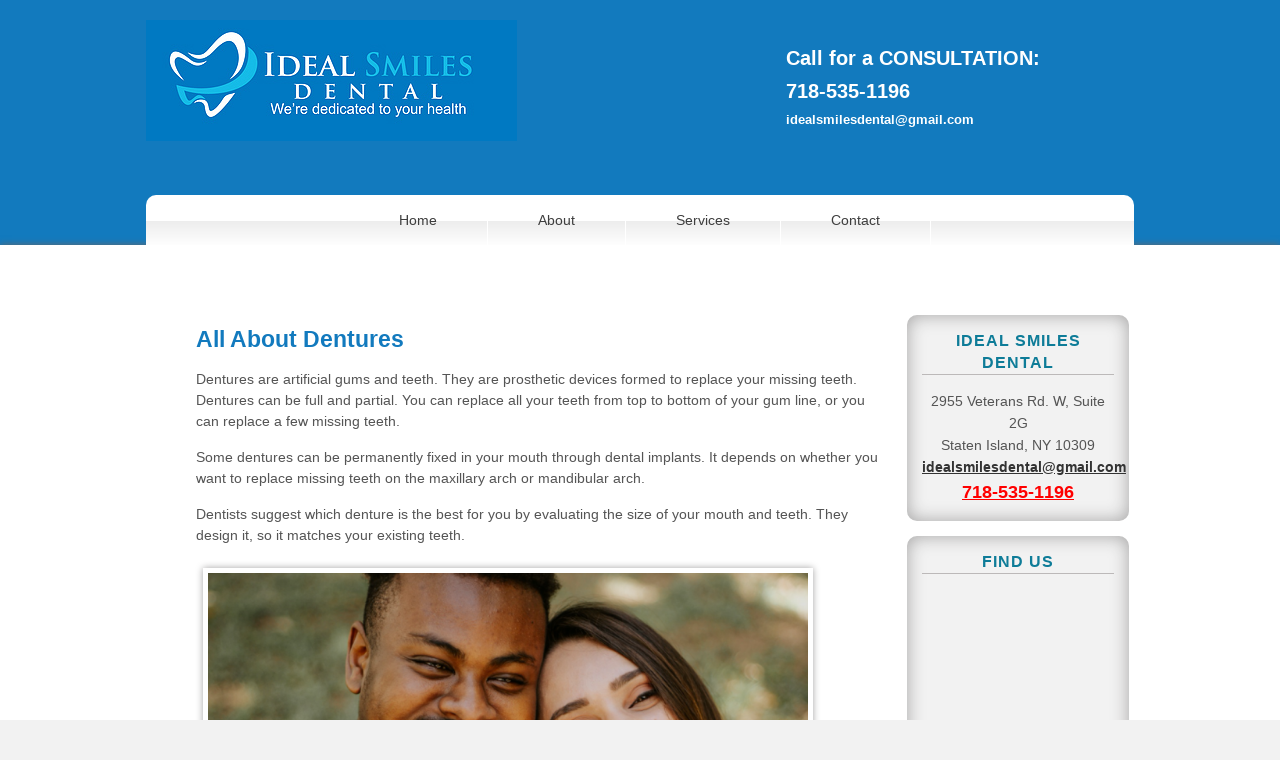

--- FILE ---
content_type: text/html; charset=UTF-8
request_url: https://www.bestdentistsstatenisland.com/all-about-dentures/
body_size: 86504
content:
<!DOCTYPE HTML><html lang="en-US">

<head>
<meta charset="UTF-8" />
<link rel="profile" href="https://gmpg.org/xfn/11" />
<meta name='robots' content='index, follow, max-image-preview:large, max-snippet:-1, max-video-preview:-1' />

	<!-- This site is optimized with the Yoast SEO plugin v26.7 - https://yoast.com/wordpress/plugins/seo/ -->
	<title>All About Dentures - Best Dentist Staten Island</title>
	<link rel="canonical" href="https://www.bestdentistsstatenisland.com/all-about-dentures/" />
	<meta property="og:locale" content="en_US" />
	<meta property="og:type" content="article" />
	<meta property="og:title" content="All About Dentures - Best Dentist Staten Island" />
	<meta property="og:description" content="Dentures are artificial gums and teeth. They are prosthetic devices formed to replace your missing teeth. Dentures can be full and partial. You can replace all your teeth from top to bottom of your gum line, or you can replace a few missing teeth. Some dentures can be permanently fixed in your mouth through dental [&hellip;]" />
	<meta property="og:url" content="https://www.bestdentistsstatenisland.com/all-about-dentures/" />
	<meta property="og:site_name" content="Best Dentist Staten Island" />
	<meta property="article:published_time" content="2020-02-15T15:17:06+00:00" />
	<meta property="article:modified_time" content="2020-02-20T15:23:29+00:00" />
	<meta property="og:image" content="https://www.bestdentistsstatenisland.com/wp-content/uploads/2020/02/best-dentist-for-dentures-01.png" />
	<meta name="author" content="Lawrence Silverberg" />
	<meta name="twitter:card" content="summary_large_image" />
	<meta name="twitter:label1" content="Written by" />
	<meta name="twitter:data1" content="Lawrence Silverberg" />
	<meta name="twitter:label2" content="Est. reading time" />
	<meta name="twitter:data2" content="4 minutes" />
	<script type="application/ld+json" class="yoast-schema-graph">{"@context":"https://schema.org","@graph":[{"@type":"Article","@id":"https://www.bestdentistsstatenisland.com/all-about-dentures/#article","isPartOf":{"@id":"https://www.bestdentistsstatenisland.com/all-about-dentures/"},"author":{"name":"Lawrence Silverberg","@id":"https://www.bestdentistsstatenisland.com/#/schema/person/1e8cac1ccd39c4d0fe4fd62227ac72fa"},"headline":"All About Dentures","datePublished":"2020-02-15T15:17:06+00:00","dateModified":"2020-02-20T15:23:29+00:00","mainEntityOfPage":{"@id":"https://www.bestdentistsstatenisland.com/all-about-dentures/"},"wordCount":870,"commentCount":0,"image":{"@id":"https://www.bestdentistsstatenisland.com/all-about-dentures/#primaryimage"},"thumbnailUrl":"https://www.bestdentistsstatenisland.com/wp-content/uploads/2020/02/best-dentist-for-dentures-01.png","keywords":["Dentist for Dentures"],"articleSection":["Dentures"],"inLanguage":"en-US","potentialAction":[{"@type":"CommentAction","name":"Comment","target":["https://www.bestdentistsstatenisland.com/all-about-dentures/#respond"]}]},{"@type":"WebPage","@id":"https://www.bestdentistsstatenisland.com/all-about-dentures/","url":"https://www.bestdentistsstatenisland.com/all-about-dentures/","name":"All About Dentures - Best Dentist Staten Island","isPartOf":{"@id":"https://www.bestdentistsstatenisland.com/#website"},"primaryImageOfPage":{"@id":"https://www.bestdentistsstatenisland.com/all-about-dentures/#primaryimage"},"image":{"@id":"https://www.bestdentistsstatenisland.com/all-about-dentures/#primaryimage"},"thumbnailUrl":"https://www.bestdentistsstatenisland.com/wp-content/uploads/2020/02/best-dentist-for-dentures-01.png","datePublished":"2020-02-15T15:17:06+00:00","dateModified":"2020-02-20T15:23:29+00:00","author":{"@id":"https://www.bestdentistsstatenisland.com/#/schema/person/1e8cac1ccd39c4d0fe4fd62227ac72fa"},"breadcrumb":{"@id":"https://www.bestdentistsstatenisland.com/all-about-dentures/#breadcrumb"},"inLanguage":"en-US","potentialAction":[{"@type":"ReadAction","target":["https://www.bestdentistsstatenisland.com/all-about-dentures/"]}]},{"@type":"ImageObject","inLanguage":"en-US","@id":"https://www.bestdentistsstatenisland.com/all-about-dentures/#primaryimage","url":"https://www.bestdentistsstatenisland.com/wp-content/uploads/2020/02/best-dentist-for-dentures-01.png","contentUrl":"https://www.bestdentistsstatenisland.com/wp-content/uploads/2020/02/best-dentist-for-dentures-01.png","width":974,"height":650,"caption":"best-dentist-for-dentures-01"},{"@type":"BreadcrumbList","@id":"https://www.bestdentistsstatenisland.com/all-about-dentures/#breadcrumb","itemListElement":[{"@type":"ListItem","position":1,"name":"Home","item":"https://www.bestdentistsstatenisland.com/"},{"@type":"ListItem","position":2,"name":"All About Dentures"}]},{"@type":"WebSite","@id":"https://www.bestdentistsstatenisland.com/#website","url":"https://www.bestdentistsstatenisland.com/","name":"Best Dentist Staten Island","description":"The Best Dentists in Staten Island for Cosmetic Dentistry, Root Canals, Emergency Dentistry, Veneers, Bonding, Teeth Whitening, Crowns, Dentures, Restorations.","potentialAction":[{"@type":"SearchAction","target":{"@type":"EntryPoint","urlTemplate":"https://www.bestdentistsstatenisland.com/?s={search_term_string}"},"query-input":{"@type":"PropertyValueSpecification","valueRequired":true,"valueName":"search_term_string"}}],"inLanguage":"en-US"},{"@type":"Person","@id":"https://www.bestdentistsstatenisland.com/#/schema/person/1e8cac1ccd39c4d0fe4fd62227ac72fa","name":"Lawrence Silverberg","image":{"@type":"ImageObject","inLanguage":"en-US","@id":"https://www.bestdentistsstatenisland.com/#/schema/person/image/","url":"https://secure.gravatar.com/avatar/cf391b9ca206c1ea8473bc4efdba518fb7057bbedd74c9261f5c54171cf0b1a4?s=96&d=mm&r=g","contentUrl":"https://secure.gravatar.com/avatar/cf391b9ca206c1ea8473bc4efdba518fb7057bbedd74c9261f5c54171cf0b1a4?s=96&d=mm&r=g","caption":"Lawrence Silverberg"},"url":"https://www.bestdentistsstatenisland.com/author/l71silm6/"}]}</script>
	<!-- / Yoast SEO plugin. -->


<link rel="alternate" title="oEmbed (JSON)" type="application/json+oembed" href="https://www.bestdentistsstatenisland.com/wp-json/oembed/1.0/embed?url=https%3A%2F%2Fwww.bestdentistsstatenisland.com%2Fall-about-dentures%2F" />
<link rel="alternate" title="oEmbed (XML)" type="text/xml+oembed" href="https://www.bestdentistsstatenisland.com/wp-json/oembed/1.0/embed?url=https%3A%2F%2Fwww.bestdentistsstatenisland.com%2Fall-about-dentures%2F&#038;format=xml" />


<!-- Stylesheets -->
<style id='wp-img-auto-sizes-contain-inline-css' type='text/css'>
img:is([sizes=auto i],[sizes^="auto," i]){contain-intrinsic-size:3000px 1500px}
/*# sourceURL=wp-img-auto-sizes-contain-inline-css */
</style>
<link rel='stylesheet' id='headway-general-https-css' href='https://www.bestdentistsstatenisland.com/wp-content/uploads/headway/cache/general-https-d4de2b0.css?ver=6.9' type='text/css' media='all' />
<link rel='stylesheet' id='headway-layout-single-https-css' href='https://www.bestdentistsstatenisland.com/wp-content/uploads/headway/cache/layout-single-https-ac92cef.css?ver=6.9' type='text/css' media='all' />
<link rel='stylesheet' id='headway-responsive-grid-https-css' href='https://www.bestdentistsstatenisland.com/wp-content/uploads/headway/cache/responsive-grid-https-d2119e4.css?ver=6.9' type='text/css' media='all' />
<style id='wp-emoji-styles-inline-css' type='text/css'>

	img.wp-smiley, img.emoji {
		display: inline !important;
		border: none !important;
		box-shadow: none !important;
		height: 1em !important;
		width: 1em !important;
		margin: 0 0.07em !important;
		vertical-align: -0.1em !important;
		background: none !important;
		padding: 0 !important;
	}
/*# sourceURL=wp-emoji-styles-inline-css */
</style>
<style id='wp-block-library-inline-css' type='text/css'>
:root{--wp-block-synced-color:#7a00df;--wp-block-synced-color--rgb:122,0,223;--wp-bound-block-color:var(--wp-block-synced-color);--wp-editor-canvas-background:#ddd;--wp-admin-theme-color:#007cba;--wp-admin-theme-color--rgb:0,124,186;--wp-admin-theme-color-darker-10:#006ba1;--wp-admin-theme-color-darker-10--rgb:0,107,160.5;--wp-admin-theme-color-darker-20:#005a87;--wp-admin-theme-color-darker-20--rgb:0,90,135;--wp-admin-border-width-focus:2px}@media (min-resolution:192dpi){:root{--wp-admin-border-width-focus:1.5px}}.wp-element-button{cursor:pointer}:root .has-very-light-gray-background-color{background-color:#eee}:root .has-very-dark-gray-background-color{background-color:#313131}:root .has-very-light-gray-color{color:#eee}:root .has-very-dark-gray-color{color:#313131}:root .has-vivid-green-cyan-to-vivid-cyan-blue-gradient-background{background:linear-gradient(135deg,#00d084,#0693e3)}:root .has-purple-crush-gradient-background{background:linear-gradient(135deg,#34e2e4,#4721fb 50%,#ab1dfe)}:root .has-hazy-dawn-gradient-background{background:linear-gradient(135deg,#faaca8,#dad0ec)}:root .has-subdued-olive-gradient-background{background:linear-gradient(135deg,#fafae1,#67a671)}:root .has-atomic-cream-gradient-background{background:linear-gradient(135deg,#fdd79a,#004a59)}:root .has-nightshade-gradient-background{background:linear-gradient(135deg,#330968,#31cdcf)}:root .has-midnight-gradient-background{background:linear-gradient(135deg,#020381,#2874fc)}:root{--wp--preset--font-size--normal:16px;--wp--preset--font-size--huge:42px}.has-regular-font-size{font-size:1em}.has-larger-font-size{font-size:2.625em}.has-normal-font-size{font-size:var(--wp--preset--font-size--normal)}.has-huge-font-size{font-size:var(--wp--preset--font-size--huge)}.has-text-align-center{text-align:center}.has-text-align-left{text-align:left}.has-text-align-right{text-align:right}.has-fit-text{white-space:nowrap!important}#end-resizable-editor-section{display:none}.aligncenter{clear:both}.items-justified-left{justify-content:flex-start}.items-justified-center{justify-content:center}.items-justified-right{justify-content:flex-end}.items-justified-space-between{justify-content:space-between}.screen-reader-text{border:0;clip-path:inset(50%);height:1px;margin:-1px;overflow:hidden;padding:0;position:absolute;width:1px;word-wrap:normal!important}.screen-reader-text:focus{background-color:#ddd;clip-path:none;color:#444;display:block;font-size:1em;height:auto;left:5px;line-height:normal;padding:15px 23px 14px;text-decoration:none;top:5px;width:auto;z-index:100000}html :where(.has-border-color){border-style:solid}html :where([style*=border-top-color]){border-top-style:solid}html :where([style*=border-right-color]){border-right-style:solid}html :where([style*=border-bottom-color]){border-bottom-style:solid}html :where([style*=border-left-color]){border-left-style:solid}html :where([style*=border-width]){border-style:solid}html :where([style*=border-top-width]){border-top-style:solid}html :where([style*=border-right-width]){border-right-style:solid}html :where([style*=border-bottom-width]){border-bottom-style:solid}html :where([style*=border-left-width]){border-left-style:solid}html :where(img[class*=wp-image-]){height:auto;max-width:100%}:where(figure){margin:0 0 1em}html :where(.is-position-sticky){--wp-admin--admin-bar--position-offset:var(--wp-admin--admin-bar--height,0px)}@media screen and (max-width:600px){html :where(.is-position-sticky){--wp-admin--admin-bar--position-offset:0px}}

/*# sourceURL=wp-block-library-inline-css */
</style><style id='global-styles-inline-css' type='text/css'>
:root{--wp--preset--aspect-ratio--square: 1;--wp--preset--aspect-ratio--4-3: 4/3;--wp--preset--aspect-ratio--3-4: 3/4;--wp--preset--aspect-ratio--3-2: 3/2;--wp--preset--aspect-ratio--2-3: 2/3;--wp--preset--aspect-ratio--16-9: 16/9;--wp--preset--aspect-ratio--9-16: 9/16;--wp--preset--color--black: #000000;--wp--preset--color--cyan-bluish-gray: #abb8c3;--wp--preset--color--white: #ffffff;--wp--preset--color--pale-pink: #f78da7;--wp--preset--color--vivid-red: #cf2e2e;--wp--preset--color--luminous-vivid-orange: #ff6900;--wp--preset--color--luminous-vivid-amber: #fcb900;--wp--preset--color--light-green-cyan: #7bdcb5;--wp--preset--color--vivid-green-cyan: #00d084;--wp--preset--color--pale-cyan-blue: #8ed1fc;--wp--preset--color--vivid-cyan-blue: #0693e3;--wp--preset--color--vivid-purple: #9b51e0;--wp--preset--gradient--vivid-cyan-blue-to-vivid-purple: linear-gradient(135deg,rgb(6,147,227) 0%,rgb(155,81,224) 100%);--wp--preset--gradient--light-green-cyan-to-vivid-green-cyan: linear-gradient(135deg,rgb(122,220,180) 0%,rgb(0,208,130) 100%);--wp--preset--gradient--luminous-vivid-amber-to-luminous-vivid-orange: linear-gradient(135deg,rgb(252,185,0) 0%,rgb(255,105,0) 100%);--wp--preset--gradient--luminous-vivid-orange-to-vivid-red: linear-gradient(135deg,rgb(255,105,0) 0%,rgb(207,46,46) 100%);--wp--preset--gradient--very-light-gray-to-cyan-bluish-gray: linear-gradient(135deg,rgb(238,238,238) 0%,rgb(169,184,195) 100%);--wp--preset--gradient--cool-to-warm-spectrum: linear-gradient(135deg,rgb(74,234,220) 0%,rgb(151,120,209) 20%,rgb(207,42,186) 40%,rgb(238,44,130) 60%,rgb(251,105,98) 80%,rgb(254,248,76) 100%);--wp--preset--gradient--blush-light-purple: linear-gradient(135deg,rgb(255,206,236) 0%,rgb(152,150,240) 100%);--wp--preset--gradient--blush-bordeaux: linear-gradient(135deg,rgb(254,205,165) 0%,rgb(254,45,45) 50%,rgb(107,0,62) 100%);--wp--preset--gradient--luminous-dusk: linear-gradient(135deg,rgb(255,203,112) 0%,rgb(199,81,192) 50%,rgb(65,88,208) 100%);--wp--preset--gradient--pale-ocean: linear-gradient(135deg,rgb(255,245,203) 0%,rgb(182,227,212) 50%,rgb(51,167,181) 100%);--wp--preset--gradient--electric-grass: linear-gradient(135deg,rgb(202,248,128) 0%,rgb(113,206,126) 100%);--wp--preset--gradient--midnight: linear-gradient(135deg,rgb(2,3,129) 0%,rgb(40,116,252) 100%);--wp--preset--font-size--small: 13px;--wp--preset--font-size--medium: 20px;--wp--preset--font-size--large: 36px;--wp--preset--font-size--x-large: 42px;--wp--preset--spacing--20: 0.44rem;--wp--preset--spacing--30: 0.67rem;--wp--preset--spacing--40: 1rem;--wp--preset--spacing--50: 1.5rem;--wp--preset--spacing--60: 2.25rem;--wp--preset--spacing--70: 3.38rem;--wp--preset--spacing--80: 5.06rem;--wp--preset--shadow--natural: 6px 6px 9px rgba(0, 0, 0, 0.2);--wp--preset--shadow--deep: 12px 12px 50px rgba(0, 0, 0, 0.4);--wp--preset--shadow--sharp: 6px 6px 0px rgba(0, 0, 0, 0.2);--wp--preset--shadow--outlined: 6px 6px 0px -3px rgb(255, 255, 255), 6px 6px rgb(0, 0, 0);--wp--preset--shadow--crisp: 6px 6px 0px rgb(0, 0, 0);}:where(.is-layout-flex){gap: 0.5em;}:where(.is-layout-grid){gap: 0.5em;}body .is-layout-flex{display: flex;}.is-layout-flex{flex-wrap: wrap;align-items: center;}.is-layout-flex > :is(*, div){margin: 0;}body .is-layout-grid{display: grid;}.is-layout-grid > :is(*, div){margin: 0;}:where(.wp-block-columns.is-layout-flex){gap: 2em;}:where(.wp-block-columns.is-layout-grid){gap: 2em;}:where(.wp-block-post-template.is-layout-flex){gap: 1.25em;}:where(.wp-block-post-template.is-layout-grid){gap: 1.25em;}.has-black-color{color: var(--wp--preset--color--black) !important;}.has-cyan-bluish-gray-color{color: var(--wp--preset--color--cyan-bluish-gray) !important;}.has-white-color{color: var(--wp--preset--color--white) !important;}.has-pale-pink-color{color: var(--wp--preset--color--pale-pink) !important;}.has-vivid-red-color{color: var(--wp--preset--color--vivid-red) !important;}.has-luminous-vivid-orange-color{color: var(--wp--preset--color--luminous-vivid-orange) !important;}.has-luminous-vivid-amber-color{color: var(--wp--preset--color--luminous-vivid-amber) !important;}.has-light-green-cyan-color{color: var(--wp--preset--color--light-green-cyan) !important;}.has-vivid-green-cyan-color{color: var(--wp--preset--color--vivid-green-cyan) !important;}.has-pale-cyan-blue-color{color: var(--wp--preset--color--pale-cyan-blue) !important;}.has-vivid-cyan-blue-color{color: var(--wp--preset--color--vivid-cyan-blue) !important;}.has-vivid-purple-color{color: var(--wp--preset--color--vivid-purple) !important;}.has-black-background-color{background-color: var(--wp--preset--color--black) !important;}.has-cyan-bluish-gray-background-color{background-color: var(--wp--preset--color--cyan-bluish-gray) !important;}.has-white-background-color{background-color: var(--wp--preset--color--white) !important;}.has-pale-pink-background-color{background-color: var(--wp--preset--color--pale-pink) !important;}.has-vivid-red-background-color{background-color: var(--wp--preset--color--vivid-red) !important;}.has-luminous-vivid-orange-background-color{background-color: var(--wp--preset--color--luminous-vivid-orange) !important;}.has-luminous-vivid-amber-background-color{background-color: var(--wp--preset--color--luminous-vivid-amber) !important;}.has-light-green-cyan-background-color{background-color: var(--wp--preset--color--light-green-cyan) !important;}.has-vivid-green-cyan-background-color{background-color: var(--wp--preset--color--vivid-green-cyan) !important;}.has-pale-cyan-blue-background-color{background-color: var(--wp--preset--color--pale-cyan-blue) !important;}.has-vivid-cyan-blue-background-color{background-color: var(--wp--preset--color--vivid-cyan-blue) !important;}.has-vivid-purple-background-color{background-color: var(--wp--preset--color--vivid-purple) !important;}.has-black-border-color{border-color: var(--wp--preset--color--black) !important;}.has-cyan-bluish-gray-border-color{border-color: var(--wp--preset--color--cyan-bluish-gray) !important;}.has-white-border-color{border-color: var(--wp--preset--color--white) !important;}.has-pale-pink-border-color{border-color: var(--wp--preset--color--pale-pink) !important;}.has-vivid-red-border-color{border-color: var(--wp--preset--color--vivid-red) !important;}.has-luminous-vivid-orange-border-color{border-color: var(--wp--preset--color--luminous-vivid-orange) !important;}.has-luminous-vivid-amber-border-color{border-color: var(--wp--preset--color--luminous-vivid-amber) !important;}.has-light-green-cyan-border-color{border-color: var(--wp--preset--color--light-green-cyan) !important;}.has-vivid-green-cyan-border-color{border-color: var(--wp--preset--color--vivid-green-cyan) !important;}.has-pale-cyan-blue-border-color{border-color: var(--wp--preset--color--pale-cyan-blue) !important;}.has-vivid-cyan-blue-border-color{border-color: var(--wp--preset--color--vivid-cyan-blue) !important;}.has-vivid-purple-border-color{border-color: var(--wp--preset--color--vivid-purple) !important;}.has-vivid-cyan-blue-to-vivid-purple-gradient-background{background: var(--wp--preset--gradient--vivid-cyan-blue-to-vivid-purple) !important;}.has-light-green-cyan-to-vivid-green-cyan-gradient-background{background: var(--wp--preset--gradient--light-green-cyan-to-vivid-green-cyan) !important;}.has-luminous-vivid-amber-to-luminous-vivid-orange-gradient-background{background: var(--wp--preset--gradient--luminous-vivid-amber-to-luminous-vivid-orange) !important;}.has-luminous-vivid-orange-to-vivid-red-gradient-background{background: var(--wp--preset--gradient--luminous-vivid-orange-to-vivid-red) !important;}.has-very-light-gray-to-cyan-bluish-gray-gradient-background{background: var(--wp--preset--gradient--very-light-gray-to-cyan-bluish-gray) !important;}.has-cool-to-warm-spectrum-gradient-background{background: var(--wp--preset--gradient--cool-to-warm-spectrum) !important;}.has-blush-light-purple-gradient-background{background: var(--wp--preset--gradient--blush-light-purple) !important;}.has-blush-bordeaux-gradient-background{background: var(--wp--preset--gradient--blush-bordeaux) !important;}.has-luminous-dusk-gradient-background{background: var(--wp--preset--gradient--luminous-dusk) !important;}.has-pale-ocean-gradient-background{background: var(--wp--preset--gradient--pale-ocean) !important;}.has-electric-grass-gradient-background{background: var(--wp--preset--gradient--electric-grass) !important;}.has-midnight-gradient-background{background: var(--wp--preset--gradient--midnight) !important;}.has-small-font-size{font-size: var(--wp--preset--font-size--small) !important;}.has-medium-font-size{font-size: var(--wp--preset--font-size--medium) !important;}.has-large-font-size{font-size: var(--wp--preset--font-size--large) !important;}.has-x-large-font-size{font-size: var(--wp--preset--font-size--x-large) !important;}
/*# sourceURL=global-styles-inline-css */
</style>

<style id='classic-theme-styles-inline-css' type='text/css'>
/*! This file is auto-generated */
.wp-block-button__link{color:#fff;background-color:#32373c;border-radius:9999px;box-shadow:none;text-decoration:none;padding:calc(.667em + 2px) calc(1.333em + 2px);font-size:1.125em}.wp-block-file__button{background:#32373c;color:#fff;text-decoration:none}
/*# sourceURL=/wp-includes/css/classic-themes.min.css */
</style>
<link rel='stylesheet' id='yarppRelatedCss-css' href='https://www.bestdentistsstatenisland.com/wp-content/plugins/yet-another-related-posts-plugin/style/related.css?ver=5.30.11' type='text/css' media='all' />


<!-- Scripts -->
<script type="text/javascript" src="https://www.bestdentistsstatenisland.com/wp-includes/js/jquery/jquery.min.js?ver=3.7.1" id="jquery-core-js"></script>
<script type="text/javascript" src="https://www.bestdentistsstatenisland.com/wp-includes/js/jquery/jquery-migrate.min.js?ver=3.4.1" id="jquery-migrate-js"></script>
<script type="text/javascript" src="https://www.bestdentistsstatenisland.com/wp-content/themes/headway%203.8.9/library/media/js/jquery.fitvids.js?ver=6.9" id="fitvids-js"></script>
<script type="text/javascript" src="https://www.bestdentistsstatenisland.com/wp-content/uploads/headway/cache/responsive-grid-js-https-e6e6939.js?ver=6.9" id="headway-responsive-grid-js-https-js"></script>
<script type="text/javascript" src="https://www.bestdentistsstatenisland.com/wp-content/themes/headway%203.8.9/library/blocks/navigation/js/selectnav.js?ver=6.9" id="headway-selectnav-js"></script>
<script type="text/javascript" src="https://www.bestdentistsstatenisland.com/wp-content/uploads/headway/cache/block-dynamic-js-layout-single-https-6409746.js?ver=6.9" id="block-dynamic-js-layout-single-js"></script>

<!--[if lt IE 9]>
<script src="https://www.bestdentistsstatenisland.com/wp-content/themes/headway%203.8.9/library/media/js/html5shiv.js"></script>
<![endif]-->

<!--[if lt IE 8]>
<script src="https://www.bestdentistsstatenisland.com/wp-content/themes/headway%203.8.9/library/media/js/ie8.js"></script>
<![endif]-->

<!-- Global site tag (gtag.js) - Google Analytics -->
<script async src="https://www.googletagmanager.com/gtag/js?id=UA-67419408-1"></script>
<script>
  window.dataLayer = window.dataLayer || [];
  function gtag(){dataLayer.push(arguments);}
  gtag('js', new Date());
  gtag('config', 'UA-67419408-1');
</script>

<script>
  (function(i,s,o,g,r,a,m){i['GoogleAnalyticsObject']=r;i[r]=i[r]||function(){
  (i[r].q=i[r].q||[]).push(arguments)},i[r].l=1*new Date();a=s.createElement(o),
  m=s.getElementsByTagName(o)[0];a.async=1;a.src=g;m.parentNode.insertBefore(a,m)
  })(window,document,'script','//www.google-analytics.com/analytics.js','ga');
  ga('create', 'UA-67419408-1', 'auto');
  ga('send', 'pageview');
</script>

<!-- Global site tag (gtag.js) - Google Ads: 941769845 -->
<script async src="https://www.googletagmanager.com/gtag/js?id=AW-941769845"></script>
<script>
  window.dataLayer = window.dataLayer || [];
  function gtag(){dataLayer.push(arguments);}
  gtag('js', new Date());
  gtag('config', 'AW-941769845');
</script>

<script>
  gtag('config', 'AW-941769845/OWj_CLrTkpgBEPWIicED', {
    'phone_conversion_number': '718-535-1196'
  });
</script>

<!-- Google tag (gtag.js) -->
<script async src="https://www.googletagmanager.com/gtag/js?id=G-3HQXRN86MH"></script>
<script>
  window.dataLayer = window.dataLayer || [];
  function gtag(){dataLayer.push(arguments);}
  gtag('js', new Date());

  gtag('config', 'G-3HQXRN86MH');
</script>


<!-- Extras -->
<link rel="alternate" type="application/rss+xml" href="https://www.bestdentistsstatenisland.com/feed/" title="Best Dentist Staten Island" />
<link rel="pingback" href="https://www.bestdentistsstatenisland.com/xmlrpc.php" />
	<meta name="viewport" content="width=device-width, minimum-scale=1.0, maximum-scale=1.0" />
<link rel="alternate" type="application/rss+xml" title="Best Dentist Staten Island &raquo; Feed" href="https://www.bestdentistsstatenisland.com/feed/" />
<link rel="alternate" type="application/rss+xml" title="Best Dentist Staten Island &raquo; Comments Feed" href="https://www.bestdentistsstatenisland.com/comments/feed/" />
<link rel="alternate" type="application/rss+xml" title="Best Dentist Staten Island &raquo; All About Dentures Comments Feed" href="https://www.bestdentistsstatenisland.com/all-about-dentures/feed/" />
<link rel="https://api.w.org/" href="https://www.bestdentistsstatenisland.com/wp-json/" /><link rel="alternate" title="JSON" type="application/json" href="https://www.bestdentistsstatenisland.com/wp-json/wp/v2/posts/879" /><link rel="EditURI" type="application/rsd+xml" title="RSD" href="https://www.bestdentistsstatenisland.com/xmlrpc.php?rsd" />
<meta name="generator" content="WordPress 6.9" />
<link rel='shortlink' href='https://www.bestdentistsstatenisland.com/?p=879' />
<meta name="ti-site-data" content="[base64]" /><link rel="icon" href="https://www.bestdentistsstatenisland.com/wp-content/uploads/2018/03/cropped-Pulpiti-32x32.jpg" sizes="32x32" />
<link rel="icon" href="https://www.bestdentistsstatenisland.com/wp-content/uploads/2018/03/cropped-Pulpiti-192x192.jpg" sizes="192x192" />
<link rel="apple-touch-icon" href="https://www.bestdentistsstatenisland.com/wp-content/uploads/2018/03/cropped-Pulpiti-180x180.jpg" />
<meta name="msapplication-TileImage" content="https://www.bestdentistsstatenisland.com/wp-content/uploads/2018/03/cropped-Pulpiti-270x270.jpg" />

</head>

<body data-rsssl=1 class="wp-singular post-template-default single single-post postid-879 single-format-standard wp-theme-headway389 custom safari webkit responsive-grid-enabled responsive-grid-active layout-single-post-879 layout-using-single" itemscope itemtype="http://schema.org/WebPage">


<div id="whitewrap">


<div id="wrapper-wnl55f0d81836330" class="wrapper wrapper-fluid wrapper-fixed-grid grid-fluid-24-22-20 responsive-grid wrapper-first" data-alias="">

<div class="grid-container clearfix">

<section class="row row-1">

<section class="column column-1 grid-left-0 grid-width-10">
<header id="block-bqv55e5f0d5f2815" class="block block-type-header block-fixed-height block-mirrored block-mirroring-bqv55e5f0d5f2815 block-original-bv955f0d818396c5" data-alias="" itemscope="" itemtype="http://schema.org/WPHeader">
<div class="block-content">
<a href="https://www.bestdentistsstatenisland.com" class="banner-image"><img src="https://bestdentistsstatenisland.com/wp-content/uploads/2015/09/best-dentist-staten-island-ny-header.jpg" alt="Best Dentist Staten Island" /></a>
</div>

</header>

</section>

<section class="column column-2 grid-left-5 grid-width-9">
<div id="block-btp55e7b71e6ddc7" class="block block-type-custom-code block-fluid-height block-mirrored block-mirroring-btp55e7b71e6ddc7 block-original-bpq55f0d81839b31" data-alias="">
<div class="block-content">
<h1>Call for a CONSULTATION:</h1>
<div class="header-phone"><a style="color: white;" href="tel:718-535-1196">718-535-1196</a></div>
<a class="email-header" href="mailto:idealsmilesdental@gmail.com">idealsmilesdental@gmail.com</a>
</div>

</div>

</section>

</section>


<section class="row row-2">

<section class="column column-1 grid-left-0 grid-width-24">
<nav id="block-b7w55e5f0d5f2fdb" class="block block-type-navigation block-fluid-height block-mirrored block-mirroring-b7w55e5f0d5f2fdb block-original-b3s55f0d81838d9b" data-alias="" itemscope="" itemtype="http://schema.org/SiteNavigationElement">
<div class="block-content">
<div class="nav-horizontal nav-align-center"><ul id="menu-best-dentist-staten-island-menu" class="menu"><li id="menu-item-11" class="menu-item menu-item-type-custom menu-item-object-custom menu-item-11"><a href="https://bestdentistsstatenisland.com/">Home</a></li>
<li id="menu-item-23" class="menu-item menu-item-type-custom menu-item-object-custom menu-item-23"><a href="https://www.idealsmilesdental.com/about">About</a></li>
<li id="menu-item-24" class="menu-item menu-item-type-custom menu-item-object-custom menu-item-24"><a href="https://www.idealsmilesdental.com/services">Services</a></li>
<li id="menu-item-25" class="menu-item menu-item-type-custom menu-item-object-custom menu-item-25"><a href="https://www.idealsmilesdental.com/contact">Contact</a></li>
</ul></div>
</div>

</nav>

</section>

</section>


</div>

</div>

<div id="wrapper-wh155f0d81836cf5" class="wrapper wrapper-fluid wrapper-fixed-grid grid-fluid-24-22-20 responsive-grid" data-alias="">

<div class="grid-container clearfix">

<section class="row row-1">

<section class="column column-1 grid-left-0 grid-width-18">
<div id="block-bl455e7acffba02d" class="block block-type-content block-fluid-height block-mirrored block-mirroring-bl455e7acffba02d block-original-bjn55f0d81837f8f" data-alias="">
<div class="block-content">
<div class="loop"><article id="post-879" class="post-879 post type-post status-publish format-standard hentry category-dentures tag-dentist-for-dentures author-l71silm6 " itemscope itemtype="http://schema.org/Article"><header><h1 class="entry-title" itemprop="headline">All About Dentures</h1></header><div class="entry-content" itemprop="text"><p>Dentures are artificial gums and teeth. They are prosthetic devices formed to replace your missing teeth. Dentures can be full and partial. You can replace all your teeth from top to bottom of your gum line, or you can replace a few missing teeth.</p>
<p>Some dentures can be permanently fixed in your mouth through dental implants. It depends on whether you want to replace missing teeth on the maxillary arch or mandibular arch.</p>
<p>Dentists suggest which denture is the best for you by evaluating the size of your mouth and teeth. They design it, so it matches your existing teeth.</p>
<p><img fetchpriority="high" decoding="async" class="alignnone wp-image-880" src="https://www.bestdentistsstatenisland.com/wp-content/uploads/2020/02/best-dentist-for-dentures-01.png" alt="best-dentist-for-dentures-01" width="600" height="400" srcset="https://www.bestdentistsstatenisland.com/wp-content/uploads/2020/02/best-dentist-for-dentures-01.png 974w, https://www.bestdentistsstatenisland.com/wp-content/uploads/2020/02/best-dentist-for-dentures-01-300x200.png 300w, https://www.bestdentistsstatenisland.com/wp-content/uploads/2020/02/best-dentist-for-dentures-01-768x513.png 768w" sizes="(max-width: 600px) 100vw, 600px" /></p>
<p><a href="https://unsplash.com/photos/3TnUCHoqMHM">(SOURCE)</a></p>
<h2>Types Of Dentures</h2>
<h3>·       Conventional</h3>
<p><a href="https://www.webmd.com/oral-health/qa/what-is-a-conventional-denture">Conventional</a> dentures are fully removable artificial teeth. You use them after taking out the remaining teeth and after your mouth heals. Sometimes it takes several months for your mouth to heal.</p>
<h3>·       Overdenture</h3>
<p><a href="https://en.wikipedia.org/wiki/Overdenture">Overdenture</a> fits on your remaining teeth. It can help you preserve the jawbone. They are either tooth-supported or implant-supported. They are also removable.</p>
<h3>·       Immediate</h3>
<p>This is a removable denture and can be fixed on the day your remaining teeth are taken out. Your dentist takes measurements before taking out natural teeth. This way, you don’t have to wait for the healing period. But after your mouth heals, you will need a new denture.</p>
<h2>Do I Need Complete or Partial Dentures?</h2>
<p>If you only have a few natural teeth, doctors will recommend that you remove all the remaining teeth. This is usually the case when patients only have three to four teeth left. In this case, doctors remove them and give you a complete denture. It is better to remove the remaining teeth and fit the mouth with a complete set of dentures.</p>
<p>In order to do this, dentists take all required measurements of your mouth. This includes the size or your whole mouth to the size of a single tooth. After taking measurements, your specialist will prescribe you a set of conventional dentures. They are less costly and are designed to give you a temporary solution.</p>
<p>Conventional dentures are important for patients whose teeth are pulled out. Their mouth size changes because of the swelling. They need to heal the mouth before going towards a permanent denture. Also, dentists cannot predict the actual size and shape of the mouth for permanent dentures during swelling.</p>
<p><img decoding="async" class="alignnone wp-image-881" src="https://www.bestdentistsstatenisland.com/wp-content/uploads/2020/02/best-dentist-for-dentures-02.png" alt="best-dentist-for-dentures-02" width="600" height="449" srcset="https://www.bestdentistsstatenisland.com/wp-content/uploads/2020/02/best-dentist-for-dentures-02.png 974w, https://www.bestdentistsstatenisland.com/wp-content/uploads/2020/02/best-dentist-for-dentures-02-300x225.png 300w, https://www.bestdentistsstatenisland.com/wp-content/uploads/2020/02/best-dentist-for-dentures-02-768x575.png 768w" sizes="(max-width: 600px) 100vw, 600px" /></p>
<p><a href="https://www.flickr.com/photos/125329869@N03/14234869668">(SOURCE)</a></p>
<p>Generally, doctors suggest a permanent set of dentures twelve weeks after teeth extraction. In this time period, your mouth heals fully for permanent dentures.</p>
<p>Partial dentures are the same as complete dentures. They both play the same role, but partial dentures fill in the space of a single tooth or a few teeth. Partial dentures don’t require the removal of natural teeth. It contains artificial teeth attached to a flexible plastic frame to fix it in the mouth.</p>
<p>Doctors sometimes suggest permanent partial dentures to patients. You can’t remove permanent dentures from your mouth at night. If your doctors suggest dentures, ask them for more options to find the best fit for you.</p>
<h2>Advantages of Dentures</h2>
<p>Dentures are the best technology for people who feel trouble in eating and experience pain in the mouth because of their rotten teeth. Some benefits of dentures are:</p>
<ul>
<li>People who have lost most of their teeth and have problems in chewing, swallowing, and speaking have the option to get dentures. They can resign themselves from lifetime pain.</li>
<li>Facial tissues can be sag and cave inwards if most of the teeth are missing in your mouth. Dentures will help you to prevent these issues.</li>
<li>People who are suffering from bad and rotten teeth can get them removed and replace them with dentures. This way, they are relieved from lifetime pain.</li>
<li>Modern techniques have made dentures flexible, sturdy, easy to use, and maintain.</li>
<li>Rotten teeth or cavity in a single tooth risk rotting other, healthier teeth. So, it is essential for you to remove them. Dentures will help you to replace the place of rotten teeth.</li>
</ul>
<h2>Disadvantages of Dentures</h2>
<p>There are a few disadvantages to dentures. Some of the cons of dentures are:</p>
<ul>
<li>Most of the patients have to replace it every five years. Your mouth changes because of aging and dentures needs to be the equal size of your mouth. It is quite annoying for some people to go through this procedure every few years.</li>
<li>Dentures are costly for low-income patients. High-quality dentures come with a hefty price tag and it is difficult for some people to upgrade it after five years.</li>
<li>Some patients are not satisfied with the results. They constantly feel the lack of natural teeth. They are also worried about dentures moving out of place. Not to mention, they’re embarrassed about peers and friends finding out that they use dentures because they fail to give the same appearance as real teeth.</li>
</ul>
<h2>The Bottom Line</h2>
<p>If you have trouble eating and speaking because of your cavities or rotten teeth, dentures are the best option for you. The artificial teeth will end all your struggles.</p>
<p><span style="color: #0000ff;"><strong>The <span style="color: #ff0000;"><a style="color: #ff0000;" href="https://www.idealsmilesdental.com/">Staten Island NY Dentists at Ideal Smiles Dental</a></span> can recommend the best options for your dental issues. They have the best technologies and equipment to treat all dental problems.</strong></span></p>
<p><em>Call today for an appointment:</em></p>
<p><span style="color: #0000ff;"><strong>IDEAL SMILES DENTAL</strong></span><br />
<span style="color: #ff0000;"><strong><a style="color: #ff0000;" href="tel:718-535-1196">718-535-1196</a></strong></span></p>
<div class='yarpp yarpp-related yarpp-related-website yarpp-template-list'>
<!-- YARPP List -->
<h3>Related posts:</h3><ol>
<li><a href="https://www.bestdentistsstatenisland.com/dentist-for-dentures/" rel="bookmark" title="Dentist for Dentures">Dentist for Dentures</a></li>
</ol>
</div>
</div></article><div id="nav-below" class="loop-navigation single-post-navigation loop-utility loop-utility-below" itemscope itemtype="http://schema.org/SiteNavigationElement"><div class="nav-previous" itemprop="url"><a href="https://www.bestdentistsstatenisland.com/cosmetic-dentistry/" rel="prev"><span class="meta-nav">&larr;</span> Cosmetic Dentistry</a></div><div class="nav-next" itemprop="url"><a href="https://www.bestdentistsstatenisland.com/full-mouth-rehabilitation-2/" rel="next">Full Mouth Rehabilitation <span class="meta-nav">&rarr;</span></a></div></div><div id="comments">	<div id="respond" class="comment-respond">
		<h3 id="reply-title" class="comment-reply-title">Leave a reply <small><a rel="nofollow" id="cancel-comment-reply-link" href="/all-about-dentures/#respond" style="display:none;">Cancel reply</a></small></h3><form action="https://www.bestdentistsstatenisland.com/wp-comments-post.php" method="post" id="commentform" class="comment-form"><p class="comment-form-comment"><label for="comment">Comment <span class="required">*</span></label> <textarea id="comment" name="comment" cols="45" rows="8" maxlength="65525" required="required"></textarea></p><p class="comment-form-author"><label for="author">Name <span class="required">*</span></label> <input id="author" name="author" type="text" value="" size="30" maxlength="245" autocomplete="name" required="required" /></p>
<p class="comment-form-email"><label for="email">Email <span class="required">*</span></label> <input id="email" name="email" type="text" value="" size="30" maxlength="100" autocomplete="email" required="required" /></p>
<p class="comment-form-url"><label for="url">Website</label> <input id="url" name="url" type="text" value="" size="30" maxlength="200" autocomplete="url" /></p>
<p class="form-submit"><input name="submit" type="submit" id="submit" class="submit" value="Post Comment" /> <input type='hidden' name='comment_post_ID' value='879' id='comment_post_ID' />
<input type='hidden' name='comment_parent' id='comment_parent' value='0' />
</p><p style="display: none;"><input type="hidden" id="akismet_comment_nonce" name="akismet_comment_nonce" value="a84485548a" /></p><p style="display: none !important;" class="akismet-fields-container" data-prefix="ak_"><label>&#916;<textarea name="ak_hp_textarea" cols="45" rows="8" maxlength="100"></textarea></label><input type="hidden" id="ak_js_1" name="ak_js" value="42"/><script>document.getElementById( "ak_js_1" ).setAttribute( "value", ( new Date() ).getTime() );</script></p></form>	</div><!-- #respond -->
	</div></div>
</div>

</div>

</section>

<section class="column column-2 grid-left-0 grid-width-6">
<aside id="block-bwm55e7acffbab8a" class="block block-type-widget-area block-fluid-height block-mirrored block-mirroring-bwm55e7acffbab8a block-original-ben55f0d8183a03a" data-alias="" itemscope="" itemtype="http://schema.org/WPSideBar">
<div class="block-content">
<ul class="widget-area"><li id="text-2" class="widget widget_text">
<h3 class="widget-title"><span class="widget-inner">IDEAL SMILES DENTAL</span></h3>
			<div class="textwidget"><p>2955 Veterans Rd. W, Suite 2G<br />
Staten Island, NY 10309<br />
<a href="mailto:idealsmilesdental@gmail.com">idealsmilesdental@gmail.com</a></p>
<p><a style="color:red; font-size:large;" href="tel:718-535-1196">718-535-1196</a></p>
</div>
		</li>
<li id="text-3" class="widget widget_text">
<h3 class="widget-title"><span class="widget-inner">Find Us</span></h3>
			<div class="textwidget"><p><iframe loading="lazy" src="https://www.google.com/maps/embed?pb=!1m14!1m8!1m3!1d12130.583554792918!2d-74.2326173!3d40.5273174!3m2!1i1024!2i768!4f13.1!3m3!1m2!1s0x0%3A0x4aaf853dfdf301ba!2sDrs+Kluchman+and+Shtarkman+at+Best+Dentists+Staten+Island!5e0!3m2!1sen!2sus!4v1506444715185" width="100%" frameborder="0" style="border:0" allowfullscreen></iframe></p>
</div>
		</li>
<li id="text-6" class="widget widget_text">
<h3 class="widget-title"><span class="widget-inner">Google Reviews</span></h3>
			<div class="textwidget"><pre class="ti-widget"><template id="trustindex-google-widget-html"><div class=" ti-widget  ti-goog ti-review-text-mode-readmore ti-text-align-left" data-no-translation="true" data-time-locale="%d %s ago|today|day|days|week|weeks|month|months|year|years" data-plugin-version="13.2.6" data-layout-id="33" data-layout-category="list" data-set-id="light-background" data-pid="" data-language="en" data-close-locale="Close" data-css-version="2" data-reply-by-locale="Owner's reply" data-only-rating-locale="This user only left a rating." data-load-more-rows="5"> <div class="ti-widget-container"> <div class="ti-reviews-container"> <div class="ti-reviews-container-wrapper">  <div data-empty="0" data-time="1768521600" class="ti-review-item source-Google ti-image-layout-thumbnail" data-id="cfcd208495d565ef66e7dff9f98764da"> <div class="ti-inner"> <div class="ti-review-header"> <div class="ti-platform-icon ti-with-tooltip"> <span class="ti-tooltip">Posted on </span> <trustindex-image data-imgurl="https://cdn.trustindex.io/assets/platform/Google/icon.svg" alt="" width="20" height="20" loading="lazy"></trustindex-image> </div> <div class="ti-profile-img"> <trustindex-image data-imgurl="https://lh3.googleusercontent.com/a/ACg8ocJgdpD8-Ghw0Tg2TE3yJZHhrLIbna8PzqpYDzI2DMSuoM1tJw=w40-h40-c-rp-mo-ba2-br100" alt="Laura Shamailov profile picture" loading="lazy"></trustindex-image> </div> <div class="ti-profile-details"> <div class="ti-name"> Laura Shamailov </div> <div class="ti-date"></div> </div> </div> <span class="ti-stars"><trustindex-image class="ti-star" data-imgurl="https://cdn.trustindex.io/assets/platform/Google/star/f.svg" alt="Google" width="17" height="17" loading="lazy"></trustindex-image><trustindex-image class="ti-star" data-imgurl="https://cdn.trustindex.io/assets/platform/Google/star/f.svg" alt="Google" width="17" height="17" loading="lazy"></trustindex-image><trustindex-image class="ti-star" data-imgurl="https://cdn.trustindex.io/assets/platform/Google/star/f.svg" alt="Google" width="17" height="17" loading="lazy"></trustindex-image><trustindex-image class="ti-star" data-imgurl="https://cdn.trustindex.io/assets/platform/Google/star/f.svg" alt="Google" width="17" height="17" loading="lazy"></trustindex-image><trustindex-image class="ti-star" data-imgurl="https://cdn.trustindex.io/assets/platform/Google/star/f.svg" alt="Google" width="17" height="17" loading="lazy"></trustindex-image><span class="ti-verified-review ti-verified-platform"><span class="ti-verified-tooltip">Trustindex verifies that the original source of the review is Google.</span></span></span> <div class="ti-review-content"> <div class="ti-review-text-container ti-inner"><!-- R-CONTENT -->Awesome Hygienist’ and both Dentists. They are pleasant, really care about well being of their patients, listen to what is being said and follow through timely with patient’s requests. My Husband and my kids are also patients. Highly recommend ideal smiles for all your dental needs.<!-- R-CONTENT --></div> <span class="ti-read-more" data-container=".ti-review-content .ti-inner" data-collapse-text="Hide" data-open-text="Read more"></span> </div> </div> </div>  <div data-empty="0" data-time="1768521600" class="ti-review-item source-Google ti-image-layout-thumbnail" data-id="cfcd208495d565ef66e7dff9f98764da"> <div class="ti-inner"> <div class="ti-review-header"> <div class="ti-platform-icon ti-with-tooltip"> <span class="ti-tooltip">Posted on </span> <trustindex-image data-imgurl="https://cdn.trustindex.io/assets/platform/Google/icon.svg" alt="" width="20" height="20" loading="lazy"></trustindex-image> </div> <div class="ti-profile-img"> <trustindex-image data-imgurl="https://lh3.googleusercontent.com/a/ACg8ocIf7SEYLhNLmBuXqc2x5OYGqt0tF9XfKOAxvih8B-Xyrh4i4Q=w40-h40-c-rp-mo-br100" alt="Michael Stora profile picture" loading="lazy"></trustindex-image> </div> <div class="ti-profile-details"> <div class="ti-name"> Michael Stora </div> <div class="ti-date"></div> </div> </div> <span class="ti-stars"><trustindex-image class="ti-star" data-imgurl="https://cdn.trustindex.io/assets/platform/Google/star/f.svg" alt="Google" width="17" height="17" loading="lazy"></trustindex-image><trustindex-image class="ti-star" data-imgurl="https://cdn.trustindex.io/assets/platform/Google/star/f.svg" alt="Google" width="17" height="17" loading="lazy"></trustindex-image><trustindex-image class="ti-star" data-imgurl="https://cdn.trustindex.io/assets/platform/Google/star/f.svg" alt="Google" width="17" height="17" loading="lazy"></trustindex-image><trustindex-image class="ti-star" data-imgurl="https://cdn.trustindex.io/assets/platform/Google/star/f.svg" alt="Google" width="17" height="17" loading="lazy"></trustindex-image><trustindex-image class="ti-star" data-imgurl="https://cdn.trustindex.io/assets/platform/Google/star/f.svg" alt="Google" width="17" height="17" loading="lazy"></trustindex-image><span class="ti-verified-review ti-verified-platform"><span class="ti-verified-tooltip">Trustindex verifies that the original source of the review is Google.</span></span></span> <div class="ti-review-content"> <div class="ti-review-text-container ti-inner"><!-- R-CONTENT -->Always a good experience, Dr does care, staff is always friendly and helpful<!-- R-CONTENT --></div> <span class="ti-read-more" data-container=".ti-review-content .ti-inner" data-collapse-text="Hide" data-open-text="Read more"></span> </div> </div> </div>  <div data-empty="0" data-time="1767744000" class="ti-review-item source-Google ti-image-layout-thumbnail" data-id="cfcd208495d565ef66e7dff9f98764da"> <div class="ti-inner"> <div class="ti-review-header"> <div class="ti-platform-icon ti-with-tooltip"> <span class="ti-tooltip">Posted on </span> <trustindex-image data-imgurl="https://cdn.trustindex.io/assets/platform/Google/icon.svg" alt="" width="20" height="20" loading="lazy"></trustindex-image> </div> <div class="ti-profile-img"> <trustindex-image data-imgurl="https://lh3.googleusercontent.com/a/ACg8ocLPcHZA7hmMGg6r80rYka2FttWTc5EsnPRm-_Hci3c953pLcg=w40-h40-c-rp-mo-br100" alt="andrew torres profile picture" loading="lazy"></trustindex-image> </div> <div class="ti-profile-details"> <div class="ti-name"> andrew torres </div> <div class="ti-date"></div> </div> </div> <span class="ti-stars"><trustindex-image class="ti-star" data-imgurl="https://cdn.trustindex.io/assets/platform/Google/star/f.svg" alt="Google" width="17" height="17" loading="lazy"></trustindex-image><trustindex-image class="ti-star" data-imgurl="https://cdn.trustindex.io/assets/platform/Google/star/f.svg" alt="Google" width="17" height="17" loading="lazy"></trustindex-image><trustindex-image class="ti-star" data-imgurl="https://cdn.trustindex.io/assets/platform/Google/star/f.svg" alt="Google" width="17" height="17" loading="lazy"></trustindex-image><trustindex-image class="ti-star" data-imgurl="https://cdn.trustindex.io/assets/platform/Google/star/f.svg" alt="Google" width="17" height="17" loading="lazy"></trustindex-image><trustindex-image class="ti-star" data-imgurl="https://cdn.trustindex.io/assets/platform/Google/star/f.svg" alt="Google" width="17" height="17" loading="lazy"></trustindex-image><span class="ti-verified-review ti-verified-platform"><span class="ti-verified-tooltip">Trustindex verifies that the original source of the review is Google.</span></span></span> <div class="ti-review-content"> <div class="ti-review-text-container ti-inner"><!-- R-CONTENT -->Always a great experience with Dr. Shtarkman. I needed two fillings and decided not to have the anesthetics, he was so gentle and constantly checked in to make sure it wasn’t an issue during the procedure. I couldn’t recommend a better dentist or practice.<!-- R-CONTENT --></div> <span class="ti-read-more" data-container=".ti-review-content .ti-inner" data-collapse-text="Hide" data-open-text="Read more"></span> </div> </div> </div>  <div data-empty="0" data-time="1767225600" class="ti-review-item source-Google ti-image-layout-thumbnail" data-id="cfcd208495d565ef66e7dff9f98764da"> <div class="ti-inner"> <div class="ti-review-header"> <div class="ti-platform-icon ti-with-tooltip"> <span class="ti-tooltip">Posted on </span> <trustindex-image data-imgurl="https://cdn.trustindex.io/assets/platform/Google/icon.svg" alt="" width="20" height="20" loading="lazy"></trustindex-image> </div> <div class="ti-profile-img"> <trustindex-image data-imgurl="https://lh3.googleusercontent.com/a/ACg8ocLcYR8g6kIuLPoP4kFIkO9SC2KCf0I4lyWUccfiqzft64VpAA=w40-h40-c-rp-mo-br100" alt="Jennifer Weckerle-Kelly profile picture" loading="lazy"></trustindex-image> </div> <div class="ti-profile-details"> <div class="ti-name"> Jennifer Weckerle-Kelly </div> <div class="ti-date"></div> </div> </div> <span class="ti-stars"><trustindex-image class="ti-star" data-imgurl="https://cdn.trustindex.io/assets/platform/Google/star/f.svg" alt="Google" width="17" height="17" loading="lazy"></trustindex-image><trustindex-image class="ti-star" data-imgurl="https://cdn.trustindex.io/assets/platform/Google/star/f.svg" alt="Google" width="17" height="17" loading="lazy"></trustindex-image><trustindex-image class="ti-star" data-imgurl="https://cdn.trustindex.io/assets/platform/Google/star/f.svg" alt="Google" width="17" height="17" loading="lazy"></trustindex-image><trustindex-image class="ti-star" data-imgurl="https://cdn.trustindex.io/assets/platform/Google/star/f.svg" alt="Google" width="17" height="17" loading="lazy"></trustindex-image><trustindex-image class="ti-star" data-imgurl="https://cdn.trustindex.io/assets/platform/Google/star/f.svg" alt="Google" width="17" height="17" loading="lazy"></trustindex-image><span class="ti-verified-review ti-verified-platform"><span class="ti-verified-tooltip">Trustindex verifies that the original source of the review is Google.</span></span></span> <div class="ti-review-content"> <div class="ti-review-text-container ti-inner"><!-- R-CONTENT -->As always, the entire team was wonderful.<!-- R-CONTENT --></div> <span class="ti-read-more" data-container=".ti-review-content .ti-inner" data-collapse-text="Hide" data-open-text="Read more"></span> </div> </div> </div>  <div data-empty="0" data-time="1767225600" class="ti-review-item source-Google ti-image-layout-thumbnail" data-id="cfcd208495d565ef66e7dff9f98764da"> <div class="ti-inner"> <div class="ti-review-header"> <div class="ti-platform-icon ti-with-tooltip"> <span class="ti-tooltip">Posted on </span> <trustindex-image data-imgurl="https://cdn.trustindex.io/assets/platform/Google/icon.svg" alt="" width="20" height="20" loading="lazy"></trustindex-image> </div> <div class="ti-profile-img"> <trustindex-image data-imgurl="https://lh3.googleusercontent.com/a/ACg8ocI7f7D4bdNhIG5xX25K1BYCZMooiZvlQ5UvZPEwJRKhVO9uqw=w40-h40-c-rp-mo-br100" alt="Kenneth profile picture" loading="lazy"></trustindex-image> </div> <div class="ti-profile-details"> <div class="ti-name"> Kenneth </div> <div class="ti-date"></div> </div> </div> <span class="ti-stars"><trustindex-image class="ti-star" data-imgurl="https://cdn.trustindex.io/assets/platform/Google/star/f.svg" alt="Google" width="17" height="17" loading="lazy"></trustindex-image><trustindex-image class="ti-star" data-imgurl="https://cdn.trustindex.io/assets/platform/Google/star/f.svg" alt="Google" width="17" height="17" loading="lazy"></trustindex-image><trustindex-image class="ti-star" data-imgurl="https://cdn.trustindex.io/assets/platform/Google/star/f.svg" alt="Google" width="17" height="17" loading="lazy"></trustindex-image><trustindex-image class="ti-star" data-imgurl="https://cdn.trustindex.io/assets/platform/Google/star/f.svg" alt="Google" width="17" height="17" loading="lazy"></trustindex-image><trustindex-image class="ti-star" data-imgurl="https://cdn.trustindex.io/assets/platform/Google/star/f.svg" alt="Google" width="17" height="17" loading="lazy"></trustindex-image><span class="ti-verified-review ti-verified-platform"><span class="ti-verified-tooltip">Trustindex verifies that the original source of the review is Google.</span></span></span> <div class="ti-review-content"> <div class="ti-review-text-container ti-inner"><!-- R-CONTENT -->By far best dental experience I’ve ever had<!-- R-CONTENT --></div> <span class="ti-read-more" data-container=".ti-review-content .ti-inner" data-collapse-text="Hide" data-open-text="Read more"></span> </div> </div> </div>  <div data-empty="0" data-time="1767139200" class="ti-review-item source-Google ti-image-layout-thumbnail" data-id="cfcd208495d565ef66e7dff9f98764da"> <div class="ti-inner"> <div class="ti-review-header"> <div class="ti-platform-icon ti-with-tooltip"> <span class="ti-tooltip">Posted on </span> <trustindex-image data-imgurl="https://cdn.trustindex.io/assets/platform/Google/icon.svg" alt="" width="20" height="20" loading="lazy"></trustindex-image> </div> <div class="ti-profile-img"> <trustindex-image data-imgurl="https://lh3.googleusercontent.com/a-/ALV-UjVVeMcBeOt6am1HgS3fZ8Uij8y8I1GiKhv2fCQyJrUL6GMKslgp=w40-h40-c-rp-mo-br100" alt="Patricia Passantino profile picture" loading="lazy"></trustindex-image> </div> <div class="ti-profile-details"> <div class="ti-name"> Patricia Passantino </div> <div class="ti-date"></div> </div> </div> <span class="ti-stars"><trustindex-image class="ti-star" data-imgurl="https://cdn.trustindex.io/assets/platform/Google/star/f.svg" alt="Google" width="17" height="17" loading="lazy"></trustindex-image><trustindex-image class="ti-star" data-imgurl="https://cdn.trustindex.io/assets/platform/Google/star/f.svg" alt="Google" width="17" height="17" loading="lazy"></trustindex-image><trustindex-image class="ti-star" data-imgurl="https://cdn.trustindex.io/assets/platform/Google/star/f.svg" alt="Google" width="17" height="17" loading="lazy"></trustindex-image><trustindex-image class="ti-star" data-imgurl="https://cdn.trustindex.io/assets/platform/Google/star/f.svg" alt="Google" width="17" height="17" loading="lazy"></trustindex-image><trustindex-image class="ti-star" data-imgurl="https://cdn.trustindex.io/assets/platform/Google/star/f.svg" alt="Google" width="17" height="17" loading="lazy"></trustindex-image><span class="ti-verified-review ti-verified-platform"><span class="ti-verified-tooltip">Trustindex verifies that the original source of the review is Google.</span></span></span> <div class="ti-review-content"> <div class="ti-review-text-container ti-inner"><!-- R-CONTENT -->Promot on time, no waiting. Exceptional  dentist.  Thoroughly impressed.  Staff extremely friendly.<!-- R-CONTENT --></div> <span class="ti-read-more" data-container=".ti-review-content .ti-inner" data-collapse-text="Hide" data-open-text="Read more"></span> </div> </div> </div>  </div> <div class="ti-load-more-reviews-container"> <div class="ti-load-more-reviews-button">Load more</div> </div> </div>   </div> </div> </template></pre><div data-src="https://cdn.trustindex.io/loader.js?wp-widget" data-template-id="trustindex-google-widget-html" data-css-url="https://www.bestdentistsstatenisland.com/wp-content/uploads/trustindex-google-widget.css?1762946841"></div>
</div>
		</li>
<li id="text-5" class="widget widget_text">
<h3 class="widget-title"><span class="widget-inner">Our Yelp Reviews:</span></h3>
			<div class="textwidget"><p><a href="https://www.yelp.com/biz/ideal-smiles-dental-staten-island"><img loading="lazy" decoding="async" class=" wp-image-829 aligncenter" src="https://www.bestdentistsstatenisland.com/wp-content/uploads/2019/03/yelp-5-star-review.png" alt="best-dentist-staten-island-ny-yelp-5-star-reviews" width="155" height="76" /></a></p>
</div>
		</li>
<li id="text-4" class="widget widget_text">
			<div class="textwidget"><p><a href="https://www.facebook.com/idealsmilesdental" target="_blank" rel="noopener"><img loading="lazy" decoding="async" class="alignnone" src="https://bestdentistsstatenisland.com/wp-content/uploads/2017/09/dentist-staten-island-facebook.png" alt="best dentist staten island - facebook" width="53" height="53" /></a> <a href="https://plus.google.com/114112552491881817031" target="_blank" rel="noopener"><img loading="lazy" decoding="async" class="alignnone" src="https://bestdentistsstatenisland.com/wp-content/uploads/2017/09/dentist-staten-island-google-plus.png" alt="best dentist staten island - google plus" width="53" height="49" /></a> <a href="https://twitter.com/idealsmilesdent" target="_blank" rel="noopener"><img loading="lazy" decoding="async" class="alignnone" src="https://bestdentistsstatenisland.com/wp-content/uploads/2017/09/dentist-staten-island-twitter.png " alt="best dentist staten island - twitter" width="53" height="53" /></a></p>
</div>
		</li>

		<li id="recent-posts-3" class="widget widget_recent_entries">

		<h3 class="widget-title"><span class="widget-inner">Recent Posts</span></h3>

		<ul>
											<li>
					<a href="https://www.bestdentistsstatenisland.com/dental-implants-in-staten-island-a-permanent-solution-for-missing-teeth/">Dental Implants in Staten Island: A Permanent Solution for Missing Teeth</a>
									</li>
											<li>
					<a href="https://www.bestdentistsstatenisland.com/invisalign-in-staten-island-a-discreet-way-to-straighten-your-smile/">Invisalign in Staten Island: A Discreet Way to Straighten Your Smile</a>
									</li>
											<li>
					<a href="https://www.bestdentistsstatenisland.com/family-dentistry-in-staten-island-why-a-general-dentist-is-best-for-all-ages/">Family Dentistry in Staten Island: Why a General Dentist is Best for All Ages</a>
									</li>
											<li>
					<a href="https://www.bestdentistsstatenisland.com/teeth-whitening-in-staten-island-professional-options-that-deliver-results/">Teeth Whitening in Staten Island: Professional Options That Deliver Results</a>
									</li>
											<li>
					<a href="https://www.bestdentistsstatenisland.com/emergency-dental-care-in-staten-island-what-to-do-and-where-to-go/">Emergency Dental Care in Staten Island: What to Do and Where to Go</a>
									</li>
											<li>
					<a href="https://www.bestdentistsstatenisland.com/top-dentists-in-staten-island-what-to-look-for-when-choosing-your-provider/">Top Dentists in Staten Island: What to Look for When Choosing Your Provider</a>
									</li>
											<li>
					<a href="https://www.bestdentistsstatenisland.com/top-oral-health-tips-for-maintaining-a-healthy-beautiful-smile/">Top Oral Health Tips for Maintaining a Healthy, Beautiful Smile</a>
									</li>
											<li>
					<a href="https://www.bestdentistsstatenisland.com/how-ideal-smiles-dental-handles-root-canals-with-care/">How Ideal Smiles Dental Handles Root Canals with Care</a>
									</li>
											<li>
					<a href="https://www.bestdentistsstatenisland.com/the-connection-between-oral-health-and-overall-health/">The Connection Between Oral Health and Overall Health</a>
									</li>
											<li>
					<a href="https://www.bestdentistsstatenisland.com/dental-implants-and-dentures-which-is-right-for-you/">Dental Implants and Dentures: Which is Right for You?</a>
									</li>
											<li>
					<a href="https://www.bestdentistsstatenisland.com/how-to-choose-the-best-dentist-for-your-family/">How to Choose the Best Dentist for Your Family</a>
									</li>
											<li>
					<a href="https://www.bestdentistsstatenisland.com/the-importance-of-pediatric-dental-care-for-your-child/">The Importance of Pediatric Dental Care for Your Child</a>
									</li>
											<li>
					<a href="https://www.bestdentistsstatenisland.com/how-invisalign-can-transform-your-smile-and-bite/">How Invisalign Can Transform Your Smile and Bite</a>
									</li>
											<li>
					<a href="https://www.bestdentistsstatenisland.com/understanding-the-role-of-dental-crowns-and-bridges/">Understanding the Role of Dental Crowns and Bridges</a>
									</li>
											<li>
					<a href="https://www.bestdentistsstatenisland.com/top-benefits-of-teeth-whitening-brighten-your-smile/">Top Benefits of Teeth Whitening: Brighten Your Smile</a>
									</li>
											<li>
					<a href="https://www.bestdentistsstatenisland.com/what-to-do-in-a-dental-emergency-a-guide-to-immediate-care/">What to Do in a Dental Emergency: A Guide to Immediate Care</a>
									</li>
											<li>
					<a href="https://www.bestdentistsstatenisland.com/the-importance-of-routine-dental-checkups-for-oral-health/">The Importance of Routine Dental Checkups for Oral Health</a>
									</li>
											<li>
					<a href="https://www.bestdentistsstatenisland.com/how-cosmetic-dentistry-enhances-your-smile-and-confidence/">How Cosmetic Dentistry Enhances Your Smile and Confidence</a>
									</li>
											<li>
					<a href="https://www.bestdentistsstatenisland.com/oral-hygiene-tips-for-a-healthy-smile/">Oral Hygiene Tips for a Healthy Smile</a>
									</li>
											<li>
					<a href="https://www.bestdentistsstatenisland.com/common-dental-problems-and-solutions/">Common Dental Problems and Solutions</a>
									</li>
											<li>
					<a href="https://www.bestdentistsstatenisland.com/the-benefits-of-invisalign/">The Benefits of Invisalign</a>
									</li>
											<li>
					<a href="https://www.bestdentistsstatenisland.com/how-to-choose-the-right-dentist/">How to Choose the Right Dentist</a>
									</li>
											<li>
					<a href="https://www.bestdentistsstatenisland.com/teeth-whitening-options-professional-vs-over-the-counter/">Teeth Whitening Options: Professional vs. Over-the-Counter</a>
									</li>
											<li>
					<a href="https://www.bestdentistsstatenisland.com/importance-of-regular-dental-check-ups/">Importance of Regular Dental Check-Ups</a>
									</li>
											<li>
					<a href="https://www.bestdentistsstatenisland.com/preventive-dental-care-best-practices/">Preventive Dental Care: Best Practices</a>
									</li>
											<li>
					<a href="https://www.bestdentistsstatenisland.com/innovations-in-dental-technology/">Innovations in Dental Technology</a>
									</li>
											<li>
					<a href="https://www.bestdentistsstatenisland.com/root-canal-treatment-what-to-expect/">Root Canal Treatment, What to Expect?</a>
									</li>
											<li>
					<a href="https://www.bestdentistsstatenisland.com/maximize-your-dental-insurance-tips-for-getting-the-most-out-of-your-benefits/">Maximize Your Dental Insurance: Tips for Getting the Most Out of Your Benefits</a>
									</li>
											<li>
					<a href="https://www.bestdentistsstatenisland.com/best-restorative-dentistry-repairing-and-rebuilding-your-smile/">Best Restorative Dentistry: Repairing and Rebuilding Your Smile</a>
									</li>
											<li>
					<a href="https://www.bestdentistsstatenisland.com/sedation-dentistry-overcoming-dental-anxiety-for-stress-free-visits/">Sedation Dentistry: Overcoming Dental Anxiety for Stress-Free Visits</a>
									</li>
											<li>
					<a href="https://www.bestdentistsstatenisland.com/the-benefits-of-pediatric-dentistry-setting-up-a-lifetime-of-healthy-smiles/">The Benefits of Pediatric Dentistry: Setting Up a Lifetime of Healthy Smiles</a>
									</li>
											<li>
					<a href="https://www.bestdentistsstatenisland.com/cosmetic-dentistry-trends-in-2024/">Cosmetic Dentistry Trends in 2024</a>
									</li>
											<li>
					<a href="https://www.bestdentistsstatenisland.com/managing-dental-anxiety-tips-and-techniques/">Managing Dental Anxiety: Tips and Techniques</a>
									</li>
											<li>
					<a href="https://www.bestdentistsstatenisland.com/childrens-dental-health-tips-for-parents/">Children’s Dental Health: Tips for Parents</a>
									</li>
											<li>
					<a href="https://www.bestdentistsstatenisland.com/oral-health-and-overall-wellness-the-connection-you-shouldnt-ignore/">Oral Health and Overall Wellness: The Connection You Shouldn&#8217;t Ignore</a>
									</li>
											<li>
					<a href="https://www.bestdentistsstatenisland.com/nyc-cosmetic-dentistry-enhance-your-smile-with-modern-solutions/">NYC Cosmetic Dentistry: Enhance Your Smile with Modern Solutions</a>
									</li>
											<li>
					<a href="https://www.bestdentistsstatenisland.com/understanding-gum-disease-causes-symptoms-and-treatment/">Understanding Gum Disease: Causes, Symptoms, and Treatment</a>
									</li>
											<li>
					<a href="https://www.bestdentistsstatenisland.com/prevent-and-manage-dental-emergencies-what-you-need-to-know/">Prevent and Manage Dental Emergencies: What You Need to Know</a>
									</li>
											<li>
					<a href="https://www.bestdentistsstatenisland.com/orthodontic-options-for-a-straighter-smile-braces-vs-invisalign/">Orthodontic Options for a Straighter Smile: Braces vs. Invisalign</a>
									</li>
											<li>
					<a href="https://www.bestdentistsstatenisland.com/dental-implants-vs-dentures-which-is-right-for-you/">Dental Implants vs. Dentures: Which Is Right for You?</a>
									</li>
											<li>
					<a href="https://www.bestdentistsstatenisland.com/professional-teeth-whitening-brighten-your-smile-with-the-best-solutions/">Professional Teeth Whitening: Brighten Your Smile with the Best Solutions</a>
									</li>
											<li>
					<a href="https://www.bestdentistsstatenisland.com/the-importance-of-regular-dental-check-ups-for-all-ages/">The Importance of Regular Dental Check-Ups for All Ages</a>
									</li>
											<li>
					<a href="https://www.bestdentistsstatenisland.com/how-to-prevent-and-treat-gum-disease-for-optimal-oral-health/">How to Prevent and Treat Gum Disease for Optimal Oral Health</a>
									</li>
											<li>
					<a href="https://www.bestdentistsstatenisland.com/pediatric-dentistry-caring-for-your-childs-dental-health-from-infancy-to-adolescence/">Pediatric Dentistry: Caring for Your Child&#8217;s Dental Health from Infancy to Adolescence</a>
									</li>
											<li>
					<a href="https://www.bestdentistsstatenisland.com/nutrition-in-oral-health-foods-to-eat-and-avoid-for-a-healthy-smile/">Nutrition in Oral Health: Foods to Eat and Avoid for a Healthy Smile</a>
									</li>
											<li>
					<a href="https://www.bestdentistsstatenisland.com/restorative-dentistry-repairing-damaged-or-missing-teeth/">Restorative Dentistry: Repairing Damaged or Missing Teeth</a>
									</li>
											<li>
					<a href="https://www.bestdentistsstatenisland.com/the-link-between-oral-health-and-overall-health-why-your-dentist-matters/">The Link Between Oral Health and Overall Health: Why Your Dentist Matters</a>
									</li>
											<li>
					<a href="https://www.bestdentistsstatenisland.com/sedation-dentistry-overcoming-dental-anxiety-for-a-stress-free-visit/">Sedation Dentistry: Overcoming Dental Anxiety for a Stress-Free Visit</a>
									</li>
											<li>
					<a href="https://www.bestdentistsstatenisland.com/smile-makeovers-transforming-your-smile-with-cosmetic-dentistry/">Smile Makeovers: Transforming Your Smile with Cosmetic Dentistry</a>
									</li>
											<li>
					<a href="https://www.bestdentistsstatenisland.com/the-benefits-of-dental-implants-restoring-your-smile-and-confidence/">The Benefits of Dental Implants: Restoring Your Smile and Confidence</a>
									</li>
											<li>
					<a href="https://www.bestdentistsstatenisland.com/invisalign-vs-traditional-braces-which-is-right-for-you/">Invisalign vs Traditional Braces: Which Is Right for You?</a>
									</li>
											<li>
					<a href="https://www.bestdentistsstatenisland.com/maintaining-healthy-teeth-and-gums-for-a-lifetime/">Maintaining Healthy Teeth and Gums for a Lifetime</a>
									</li>
											<li>
					<a href="https://www.bestdentistsstatenisland.com/understanding-the-importance-of-regular-dental-cleanings-and-check-ups/">Understanding the Importance of Regular Dental Cleanings and Check-ups</a>
									</li>
											<li>
					<a href="https://www.bestdentistsstatenisland.com/teeth-whitening-options-from-in-office-treatments-to-at-home-solutions/">Teeth Whitening Options: From In-Office Treatments to At-Home Solutions</a>
									</li>
											<li>
					<a href="https://www.bestdentistsstatenisland.com/wisdom-tooth-extractions-2/">Wisdom Tooth Extractions</a>
									</li>
											<li>
					<a href="https://www.bestdentistsstatenisland.com/when-should-you-remove-a-tooth/">When Should You Remove a Tooth?</a>
									</li>
											<li>
					<a href="https://www.bestdentistsstatenisland.com/what-do-emergency-dentists-do/">What Do Emergency Dentists Do?</a>
									</li>
											<li>
					<a href="https://www.bestdentistsstatenisland.com/what-to-look-for-in-a-modern-dental-office/">What to Look for in a Modern Dental Office</a>
									</li>
											<li>
					<a href="https://www.bestdentistsstatenisland.com/what-are-the-most-common-teeth-to-get-cavities/">What are the Most Common Teeth to Get Cavities?</a>
									</li>
											<li>
					<a href="https://www.bestdentistsstatenisland.com/the-root-canal-procedure/">The Root Canal Procedure</a>
									</li>
											<li>
					<a href="https://www.bestdentistsstatenisland.com/most-common-reasons-to-visit-an-emergency-dentist/">Most Common Reasons to Visit an Emergency Dentist</a>
									</li>
											<li>
					<a href="https://www.bestdentistsstatenisland.com/how-to-fix-a-chipped-tooth/">How to Fix a Chipped Tooth</a>
									</li>
											<li>
					<a href="https://www.bestdentistsstatenisland.com/molars-canines-different-types-of-teeth-explained/">Molars? Canines? Different Types of Teeth Explained</a>
									</li>
											<li>
					<a href="https://www.bestdentistsstatenisland.com/all-about-teeth-whitening/">All About Teeth Whitening</a>
									</li>
											<li>
					<a href="https://www.bestdentistsstatenisland.com/types-and-uses-of-dentures/">Types And Uses Of Dentures</a>
									</li>
											<li>
					<a href="https://www.bestdentistsstatenisland.com/adult-dentistry-vs-pediatric-dentistry/">Adult Dentistry vs. Pediatric Dentistry</a>
									</li>
											<li>
					<a href="https://www.bestdentistsstatenisland.com/wisdom-tooth-extraction-2/">Wisdom Tooth Extraction</a>
									</li>
											<li>
					<a href="https://www.bestdentistsstatenisland.com/when-does-a-tooth-need-a-root-canal/">When Does a Tooth need a Root Canal?</a>
									</li>
											<li>
					<a href="https://www.bestdentistsstatenisland.com/types-of-dental-oral-surgery/">Types of Dental Oral Surgery</a>
									</li>
											<li>
					<a href="https://www.bestdentistsstatenisland.com/tooth-bonding-repair/">Tooth Bonding &#038; Repair</a>
									</li>
											<li>
					<a href="https://www.bestdentistsstatenisland.com/staten-island-emergency-dentist/">Staten Island Emergency Dentist</a>
									</li>
											<li>
					<a href="https://www.bestdentistsstatenisland.com/best-pediatric-dentists/">Best Pediatric Dentists</a>
									</li>
											<li>
					<a href="https://www.bestdentistsstatenisland.com/fixing-your-teeth-dental-crowns/">Fixing Your Teeth: Dental Crowns</a>
									</li>
											<li>
					<a href="https://www.bestdentistsstatenisland.com/fixing-a-chipped-tooth/">Fixing a Chipped Tooth</a>
									</li>
											<li>
					<a href="https://www.bestdentistsstatenisland.com/causes-of-bleeding-gums/">Causes of Bleeding Gums</a>
									</li>
											<li>
					<a href="https://www.bestdentistsstatenisland.com/best-types-of-professional-teeth-whitening/">Best Types of Professional Teeth Whitening</a>
									</li>
											<li>
					<a href="https://www.bestdentistsstatenisland.com/all-about-dental-implants-2022/">All About Dental Implants 2022</a>
									</li>
											<li>
					<a href="https://www.bestdentistsstatenisland.com/abscess-tooth-causes-removal/">Abscess Tooth: Causes &#038; Removal</a>
									</li>
											<li>
					<a href="https://www.bestdentistsstatenisland.com/what-is-emergency-dentistry/">What is Emergency Dentistry?</a>
									</li>
											<li>
					<a href="https://www.bestdentistsstatenisland.com/wisdom-tooth-removal-2/">Wisdom Tooth Removal</a>
									</li>
											<li>
					<a href="https://www.bestdentistsstatenisland.com/best-staten-island-emergency-dentists/">Top Staten Island Emergency Dentists</a>
									</li>
											<li>
					<a href="https://www.bestdentistsstatenisland.com/tooth-extraction-causes-process-and-aftercare/">Tooth Extraction Causes, Process, and Aftercare</a>
									</li>
											<li>
					<a href="https://www.bestdentistsstatenisland.com/regular-dental-cleaning-vs-deep-cleaning/">Regular Dental Cleaning vs. Deep Cleaning</a>
									</li>
											<li>
					<a href="https://www.bestdentistsstatenisland.com/all-about-pediatric-dentistry/">All About Pediatric Dentistry</a>
									</li>
											<li>
					<a href="https://www.bestdentistsstatenisland.com/dental-implants-dentists/">Dental Implants Dentists</a>
									</li>
											<li>
					<a href="https://www.bestdentistsstatenisland.com/all-about-dental-veneers/">All About Dental Veneers</a>
									</li>
											<li>
					<a href="https://www.bestdentistsstatenisland.com/best-cosmetic-dentistry/">Best Cosmetic Dentistry</a>
									</li>
											<li>
					<a href="https://www.bestdentistsstatenisland.com/all-about-tooth-whitening/">All About Tooth Whitening</a>
									</li>
											<li>
					<a href="https://www.bestdentistsstatenisland.com/dentures/">Dentures</a>
									</li>
											<li>
					<a href="https://www.bestdentistsstatenisland.com/common-causes-for-urgent-dental-care/">Common Causes for Urgent Dental Care</a>
									</li>
											<li>
					<a href="https://www.bestdentistsstatenisland.com/all-about-dental-crowns-bridges/">All About Dental Crowns &#038; Bridges</a>
									</li>
											<li>
					<a href="https://www.bestdentistsstatenisland.com/types-of-major-dental-surgeries/">Types of Major Dental Surgeries</a>
									</li>
											<li>
					<a href="https://www.bestdentistsstatenisland.com/solutions-for-rotting-teeth/">Solutions for Rotting Teeth</a>
									</li>
											<li>
					<a href="https://www.bestdentistsstatenisland.com/qualities-of-a-great-kids-dentist/">Qualities of a Great Kids Dentist</a>
									</li>
											<li>
					<a href="https://www.bestdentistsstatenisland.com/pediatric-dentists/">Pediatric Dentists</a>
									</li>
											<li>
					<a href="https://www.bestdentistsstatenisland.com/all-about-dental-implants/">All About Dental Implants</a>
									</li>
											<li>
					<a href="https://www.bestdentistsstatenisland.com/wisdom-tooth-removal/">Wisdom Tooth Removal</a>
									</li>
											<li>
					<a href="https://www.bestdentistsstatenisland.com/fixing-crooked-teeth/">Fixing Crooked Teeth</a>
									</li>
											<li>
					<a href="https://www.bestdentistsstatenisland.com/invisible-braces-how-do-they-work/">Invisible Braces: How Do They Work?</a>
									</li>
											<li>
					<a href="https://www.bestdentistsstatenisland.com/deep-cleaning-of-teeth/">Deep Cleaning of Teeth</a>
									</li>
					</ul>

		</li>
</ul>
</div>

</aside>

</section>

</section>


</div>

</div>

<div id="wrapper-wob55f0d8183715d" class="wrapper wrapper-fluid wrapper-fixed-grid grid-fluid-24-22-20 responsive-grid" data-alias="">

<div class="grid-container clearfix">

<section class="row row-1">

<section class="column column-1 grid-left-0 grid-width-10">
<div id="block-bn855f0d202d7239" class="block block-type-content block-fluid-height block-mirrored block-mirroring-bn855f0d202d7239 block-original-bpb55f0d818375fc" data-alias="">
<div class="block-content">
<div class="loop"><article id="post-48" class="post-48 page type-page status-publish hentry author-admin alt custom-query" itemscope itemtype="http://schema.org/CreativeWork"><header><h2 class="entry-title" itemprop="headline"><a href="https://www.bestdentistsstatenisland.com/make-an-appointment/" title="Make an Appointment" rel="bookmark">Make an Appointment</a></h2></header><div class="entry-content" itemprop="text"><p><strong>IDEAL SMILES DENTAL</strong><br />
2955 Veterans Rd. W, Suite 2G<br />
Staten Island, NY 10309<br />
<a href="mailto:idealsmilesdental@gmail.com">idealsmilesdental@gmail.com</a><br />
&nbsp;<br />
<a style="font-size: x-large; color: red; font-weight: bold;" href="tel:718-535-1196">718-535-1196</a></p>
</div></article></div>
</div>

</div>

</section>

<section class="column column-2 grid-left-0 grid-width-14">
<div id="block-bu155f0dbe8a7059" class="block block-type-content block-fluid-height" data-alias="">
<div class="block-content">
<div class="loop"><article id="post-52" class="post-52 page type-page status-publish hentry author-admin custom-query" itemscope itemtype="http://schema.org/CreativeWork"><header><h2 class="entry-title" itemprop="headline"><a href="https://www.bestdentistsstatenisland.com/find-us/" title="Find Us" rel="bookmark">Find Us</a></h2></header><div class="entry-content" itemprop="text"><p><iframe loading="lazy" style="border: 0;" src="https://www.google.com/maps/embed?pb=!1m18!1m12!1m3!1d194089.33687668666!2d-74.37269298359378!3d40.527317400000015!2m3!1f0!2f0!3f0!3m2!1i1024!2i768!4f13.1!3m3!1m2!1s0x89c3b5442d2af61f%3A0x4aaf853dfdf301ba!2sDrs+Kluchman+and+Shtarkman+at+Best+Dentists+Staten+Island!5e0!3m2!1sen!2sus!4v1506442591724" width="100%" height="180" frameborder="0" allowfullscreen="allowfullscreen"></iframe></p>
</div></article></div>
</div>

</div>

</section>

</section>


</div>

</div>

<div id="wrapper-wj55abd1d9c8777e" class="wrapper wrapper-fluid wrapper-fixed-grid grid-fluid-24-22-20 responsive-grid wrapper-last" data-alias="">

<div class="grid-container clearfix">

<section class="row row-1">

<section class="column column-1 grid-left-0 grid-width-24">
<footer id="block-b5x55e8ee1cb44c9" class="block block-type-footer block-fluid-height block-mirrored block-mirroring-b5x55e8ee1cb44c9 block-original-by555f0d81839246" data-alias="" itemscope="" itemtype="http://schema.org/WPFooter">
<div class="block-content">

<div class="footer-container">

<div class="footer">
<a href="#" class="footer-right footer-go-to-top-link footer-link">Go To Top</a><p class="copyright footer-copyright"><strong>Copyright © 2017 | Best Dentist Staten Island</br></br>Ideal Smiles Dental | Dr. Lawrence Shtarkman & Dr. Daniel Kluchman<br>2955 Veterans Rd. W, Suite 2G Staten Island, NY 10309 | <a href="tel:718-535-1196">718-535-1196</a><br>​Dentists in Staten Island specializing in Implant Surgery, Cosmetic Dentistry, Emergency Dentistry, Root Canals<br>Veneers, Bonding, Teeth Whitening, Crowns, Dentures, Restorations.<br><span style="text-align: center; line-height: 200%; color: #999;">Marketing by </span><a href="http://www.bestmarketingnyc.com" target="_blank"><span style="color: blue;">BestMarketingNYC.com</span></span></a><br><a href="https://bestdentistsstatenisland.com/terms-of-use/">Terms of Use</a> | <a href="https://www.bestdentistsstatenisland.com/sitemap.xml">Sitemap</a></strong></p><p class="footer-responsive-grid-link-container footer-responsive-grid-link-disable-container"><a href="https://www.bestdentistsstatenisland.com/all-about-dentures/?full-site=true" rel="nofollow" class="footer-responsive-grid-link footer-responsive-grid-disable footer-link">View Full Site</a></p>
</div>
</div>
</div>

</footer>

</section>

</section>


</div>

</div>



<script type="speculationrules">
{"prefetch":[{"source":"document","where":{"and":[{"href_matches":"/*"},{"not":{"href_matches":["/wp-*.php","/wp-admin/*","/wp-content/uploads/*","/wp-content/*","/wp-content/plugins/*","/wp-content/themes/headway%203.8.9/*","/*\\?(.+)"]}},{"not":{"selector_matches":"a[rel~=\"nofollow\"]"}},{"not":{"selector_matches":".no-prefetch, .no-prefetch a"}}]},"eagerness":"conservative"}]}
</script>
<script type="text/javascript" src="https://www.bestdentistsstatenisland.com/wp-includes/js/comment-reply.min.js?ver=6.9" id="comment-reply-js" async="async" data-wp-strategy="async" fetchpriority="low"></script>
<script type="text/javascript" id="headway-stellar-js-extra">
/* <![CDATA[ */
var HWParallax = {"#wrapper-w1t55e7ab3e25bb6, div#whitewrap div.wrapper-mirroring-w1t55e7ab3e25bb6":{"data-stellar-background-ratio":"0.5"},"#wrapper-wnl55f0d81836330, div#whitewrap div.wrapper-mirroring-wnl55f0d81836330":{"data-stellar-background-ratio":"0.5"},"#wrapper-wcl55f0d84a5b8e5, div#whitewrap div.wrapper-mirroring-wcl55f0d84a5b8e5":{"data-stellar-background-ratio":"0.5"},"#wrapper-w3h55f0d867d84c4, div#whitewrap div.wrapper-mirroring-w3h55f0d867d84c4":{"data-stellar-background-ratio":"0.5"}};
//# sourceURL=headway-stellar-js-extra
/* ]]> */
</script>
<script type="text/javascript" src="https://www.bestdentistsstatenisland.com/wp-content/themes/headway%203.8.9/library/media/js/jquery.stellar.js?ver=6.9" id="headway-stellar-js"></script>
<script defer type="text/javascript" src="https://www.bestdentistsstatenisland.com/wp-content/plugins/akismet/_inc/akismet-frontend.js?ver=1763033293" id="akismet-frontend-js"></script>
<script data-ccm-injected="1" type="text/javascript" src="https://cdn.trustindex.io/loader.js?ver=1" id="trustindex-loader-js-js" async="async" data-wp-strategy="async"></script>
<script id="wp-emoji-settings" type="application/json">
{"baseUrl":"https://s.w.org/images/core/emoji/17.0.2/72x72/","ext":".png","svgUrl":"https://s.w.org/images/core/emoji/17.0.2/svg/","svgExt":".svg","source":{"concatemoji":"https://www.bestdentistsstatenisland.com/wp-includes/js/wp-emoji-release.min.js?ver=6.9"}}
</script>
<script type="module">
/* <![CDATA[ */
/*! This file is auto-generated */
const a=JSON.parse(document.getElementById("wp-emoji-settings").textContent),o=(window._wpemojiSettings=a,"wpEmojiSettingsSupports"),s=["flag","emoji"];function i(e){try{var t={supportTests:e,timestamp:(new Date).valueOf()};sessionStorage.setItem(o,JSON.stringify(t))}catch(e){}}function c(e,t,n){e.clearRect(0,0,e.canvas.width,e.canvas.height),e.fillText(t,0,0);t=new Uint32Array(e.getImageData(0,0,e.canvas.width,e.canvas.height).data);e.clearRect(0,0,e.canvas.width,e.canvas.height),e.fillText(n,0,0);const a=new Uint32Array(e.getImageData(0,0,e.canvas.width,e.canvas.height).data);return t.every((e,t)=>e===a[t])}function p(e,t){e.clearRect(0,0,e.canvas.width,e.canvas.height),e.fillText(t,0,0);var n=e.getImageData(16,16,1,1);for(let e=0;e<n.data.length;e++)if(0!==n.data[e])return!1;return!0}function u(e,t,n,a){switch(t){case"flag":return n(e,"\ud83c\udff3\ufe0f\u200d\u26a7\ufe0f","\ud83c\udff3\ufe0f\u200b\u26a7\ufe0f")?!1:!n(e,"\ud83c\udde8\ud83c\uddf6","\ud83c\udde8\u200b\ud83c\uddf6")&&!n(e,"\ud83c\udff4\udb40\udc67\udb40\udc62\udb40\udc65\udb40\udc6e\udb40\udc67\udb40\udc7f","\ud83c\udff4\u200b\udb40\udc67\u200b\udb40\udc62\u200b\udb40\udc65\u200b\udb40\udc6e\u200b\udb40\udc67\u200b\udb40\udc7f");case"emoji":return!a(e,"\ud83e\u1fac8")}return!1}function f(e,t,n,a){let r;const o=(r="undefined"!=typeof WorkerGlobalScope&&self instanceof WorkerGlobalScope?new OffscreenCanvas(300,150):document.createElement("canvas")).getContext("2d",{willReadFrequently:!0}),s=(o.textBaseline="top",o.font="600 32px Arial",{});return e.forEach(e=>{s[e]=t(o,e,n,a)}),s}function r(e){var t=document.createElement("script");t.src=e,t.defer=!0,document.head.appendChild(t)}a.supports={everything:!0,everythingExceptFlag:!0},new Promise(t=>{let n=function(){try{var e=JSON.parse(sessionStorage.getItem(o));if("object"==typeof e&&"number"==typeof e.timestamp&&(new Date).valueOf()<e.timestamp+604800&&"object"==typeof e.supportTests)return e.supportTests}catch(e){}return null}();if(!n){if("undefined"!=typeof Worker&&"undefined"!=typeof OffscreenCanvas&&"undefined"!=typeof URL&&URL.createObjectURL&&"undefined"!=typeof Blob)try{var e="postMessage("+f.toString()+"("+[JSON.stringify(s),u.toString(),c.toString(),p.toString()].join(",")+"));",a=new Blob([e],{type:"text/javascript"});const r=new Worker(URL.createObjectURL(a),{name:"wpTestEmojiSupports"});return void(r.onmessage=e=>{i(n=e.data),r.terminate(),t(n)})}catch(e){}i(n=f(s,u,c,p))}t(n)}).then(e=>{for(const n in e)a.supports[n]=e[n],a.supports.everything=a.supports.everything&&a.supports[n],"flag"!==n&&(a.supports.everythingExceptFlag=a.supports.everythingExceptFlag&&a.supports[n]);var t;a.supports.everythingExceptFlag=a.supports.everythingExceptFlag&&!a.supports.flag,a.supports.everything||((t=a.source||{}).concatemoji?r(t.concatemoji):t.wpemoji&&t.twemoji&&(r(t.twemoji),r(t.wpemoji)))});
//# sourceURL=https://www.bestdentistsstatenisland.com/wp-includes/js/wp-emoji-loader.min.js
/* ]]> */
</script>


</div>

<script>
window.addEventListener('load',function(){
jQuery('a[href="mailto:idealsmilesdental@gmail.com"]').click(function(){
    gtag('event', 'click', {'event_category': 'button','event_label':'salesemail'});
  });
});
</script>

<script>
window.addEventListener('load',function(){
  jQuery('a[ href="http://www.zocdoc.com/practice/ideal-smiles-dental-25968?lock=true&isNewPatient=false&referrerType=Widget"]').click(function(){
    gtag('event', 'click', {'event_category': 'button','event_label':'Book Online'});
  });
});
</script>

</body>


</html>

--- FILE ---
content_type: text/css
request_url: https://www.bestdentistsstatenisland.com/wp-content/uploads/headway/cache/general-https-d4de2b0.css?ver=6.9
body_size: 41724
content:
html,body,div,span,applet,object,iframe,h1,h2,h3,h4,h5,h6,p,blockquote,pre,a,abbr,acronym,address,big,cite,code,del,dfn,em,img,ins,kbd,q,s,samp,small,strike,strong,sub,sup,tt,var,b,u,i,center,dl,dt,dd,ol,ul,li,fieldset,form,label,legend,table,caption,tbody,tfoot,thead,tr,th,td,article,aside,canvas,details,embed,figure,figcaption,footer,header,hgroup,menu,nav,output,ruby,section,summary,time,mark,audio,video{margin:0;padding:0;border:0;font:inherit;vertical-align:baseline;}article,aside,details,figcaption,figure,footer,header,hgroup,menu,nav,section{display:block;}body{line-height:1;margin:0;background-color:#fff;}ol,ul{list-style:none;}blockquote,q{quotes:none;}blockquote:before,blockquote:after,q:before,q:after{content:'';content:none;}table{border-collapse:collapse;border-spacing:0;}a{outline:none;}img{outline:none;}.clearfix:before,.clearfix:after{content:"";display:table;}.clearfix:after{clear:both;}.clearfix{zoom:1}div.wrapper{margin:0 auto;clear:both}div.wrapper.wrapper-fluid{width:100%;-moz-box-sizing:border-box;-webkit-box-sizing:border-box;box-sizing:border-box}div.wrapper.wrapper-fluid.wrapper-first{margin-top:0}div.wrapper.wrapper-fluid.wrapper-last{margin-bottom:0}div.grid-container{width:100%;height:auto;margin:0}div.wrapper-fluid div.grid-container{margin:0 auto}div.wrapper-fluid.wrapper-fluid-grid div.grid-container{width:100%}.clear{clear:both}.block{box-shadow:none;background:none;margin:0 0 10px;border:none;float:left;-moz-box-sizing:border-box;-webkit-box-sizing:border-box;box-sizing:border-box;width:100%;overflow:hidden}div.block-content{display:block;float:left;width:100%;height:auto}.block-fixed-height div.block-content,body.visual-editor-iframe-grid div.block-content{height:100%}.row{float:left;width:100%}.column{float:left}.column-1.grid-left-0{margin-left:0 !important}.sub-column-1{clear:both}div.wrapper-no-blocks div.entry-content{margin:40px 0 !important;text-align:center}.block-type-header .banner{display:block}.block-type-header .banner a{display:block}.block-type-header a.banner-image{display:block;width:100%;height:100%}.block-type-header .tagline{display:block}.block-type-navigation ul{width:100%;display:inline-block;letter-spacing:-4px;word-spacing:-4px}.block-type-navigation ul li{display:inline-block;letter-spacing:normal;word-spacing:normal}.block-type-navigation ul li a{display:block;width:auto;padding:0 15px;box-sizing:border-box;-moz-box-sizing:border-box;white-space:nowrap}.block-type-navigation .nav-align-left ul{text-align:left}.block-type-navigation .nav-align-right ul{text-align:right}.block-type-navigation .nav-align-center ul{text-align:center}.block-type-navigation .nav-vertical{position:relative}.block-type-navigation .nav-vertical ul li{width:100%}.block-type-navigation .nav-vertical ul li a{height:auto;line-height:40px}.block-type-navigation .nav-search-active ul{width:75%}.block-type-navigation .nav-search-active .nav-search{float:right;width:22.5%;padding:0 10px;box-sizing:border-box;-moz-box-sizing:border-box;display:table}.block-type-navigation .nav-search-active.nav-search-position-left .nav-search{float:left}.block-type-navigation .nav-search-active #searchform{height:100%;display:table-cell;vertical-align:middle}.block-type-navigation .nav-search-active #searchform label,.block-type-navigation .nav-search-active #searchform input#searchsubmit{display:none}.block-type-navigation .nav-search-active #searchform input#s{width:100%}.block-type-navigation a span.sf-sub-indicator{display:none}.block-type-navigation ul.sub-menu{position:absolute;z-index:150;left:-9999px;width:auto}.block-type-navigation ul.sub-menu li{display:block;height:auto;width:100%}.block-type-navigation ul.sub-menu li a{min-width:175px;max-width:500px;width:auto;height:auto;line-height:40px;box-sizing:border-box;-moz-box-sizing:border-box}.block-type-navigation ul.menu li:hover > ul.sub-menu,.block-type-navigation ul.menu li.sfHover > ul.sub-menu{left:auto}.block-type-navigation .selectnav{display:none;margin:10px 2%;width:96%;font-size:16px}.block-type-search input.field{width:100%}.block-type-search form.search-button-visible div{overflow:hidden;padding-right:5px}.block-type-search form.search-button-visible input.submit{min-width:60px;float:right}.block-type-breadcrumbs p.breadcrumbs{margin:13px 10px}.block-type-widget-area ul.widget-area{padding:0;margin:0}.block-type-widget-area li.widget{margin:15px 0 0;padding:5px 10px;list-style:none}.block-type-widget-area li.widget ul{padding:0 0 0 25px;margin:5px 0;list-style:disc}.block-type-widget-area li.widget span.widget-title{margin:0 0 10px;display:block}.block-type-widget-area li.widget span.widget-title:empty{display:none}.block-type-widget-area .horizontal-sidebar li.widget{float:left;margin:0 15px 0 15px;width:20%}li.widget table#wp-calendar th,li.widget table#wp-calendar td{color:#444;text-align:center}li.widget table#wp-calendar a{color:#444}li.widget table#wp-calendar caption{font-weight:bold;font-size:14px;line-height:100%}li.widget table#wp-calendar td#today{color:#111}li.widget table#wp-calendar tfoot .pad{background:none}.block-type-content div.loop{width:100%;float:left;clear:both;box-sizing:border-box;-moz-box-sizing:border-box}.block-type-content .entry-title,.block-type-content .archive-title{margin:0 0 5px;max-width:100%;word-wrap:break-word}.block-type-content .entry-title .post-edit-link{display:inline-block;font-size:12px;margin:10px 0 0 15px;background:rgba(0,0,0,.6);color:rgba(255,255,255,.8) !important;padding:0 10px;line-height:100%;vertical-align:middle;height:20px;line-height:20px;border-radius:10px;text-shadow:0 0 1px rgba(0,0,0,.8);box-shadow:-1px -1px 0 rgba(255,255,255,.15);opacity:0;text-transform:none;letter-spacing:0;font-weight:normal;position:absolute;font-family:helvetica,sans-serif;-webkit-font-smoothing:antialiased;-moz-transition:opacity 250ms linear;-webkit-transition:opacity 250ms linear;transition:opacity 250ms linear}.block-type-content .post:hover .post-edit-link{opacity:.6}.block-type-content .entry-title .post-edit-link:hover{opacity:1}.block-type-content .archive-title{padding:15px 0 15px;border-width:0}.block-type-content .entry-title a,.block-type-content .archive-title a{color:inherit;font-size:inherit;text-decoration:inherit}.block-type-content div.entry-content{width:100%;margin:20px 0;box-sizing:border-box;-moz-box-sizing:border-box;-webkit-box-sizing:border-box}.block-type-content div.entry-content:first-child{margin-top:0}.block-type-content .entry-row{float:left;width:100%}.block-type-content .entry-row .hentry{clear:none}.block-type-content .entry-row .hentry:first-child{margin-left:0 !important}.block-type-content .hentry{clear:both;padding:15px 0 30px;margin:0 0 10px;float:left;width:100%;box-sizing:border-box;-moz-box-sizing:border-box;-webkit-box-sizing:border-box}.block-type-content a.post-thumbnail{display:block}.block-type-content a.post-thumbnail img{max-width:100%;box-sizing:border-box;-moz-box-sizing:border-box;-webkit-box-sizing:border-box}.block-type-content a.post-thumbnail-left,.block-type-content a.post-thumbnail-left-content,.block-type-content img.post-thumbnail-left,.block-type-content img.post-thumbnail-left-content{float:left;margin:0 15px 0 0}.block-type-content a.post-thumbnail-right,.block-type-content a.post-thumbnail-right-content,.block-type-content img.post-thumbnail-right-content{float:right;margin:0 0 0 15px}.block-type-content a.post-thumbnail-above-content{margin:15px 0 -5px}.block-type-content a.post-thumbnail-below-content{margin:15px 0}.block-type-content a.post-thumbnail-above-title{margin:0 0 15px}address{margin:0 0 20px;font-style:italic}dl{margin:0 0px}dt{font-weight:bold}dd{margin:0 0 20px}abbr[title]{border-bottom:1px dotted;cursor:help}pre{background:#F5F5F5;color:#666;font-family:monospace;font-size:14px;line-height:20px;margin:20px 0;overflow:auto;padding:20px;white-space:pre-wrap;word-wrap:break-word}.block-type-content .entry-meta{}.block-type-content .entry-utility{clear:both}.block-type-content div.entry-meta a,.block-type-content div.entry-utility a{color:inherit;text-decoration:none}.block-type-content div.entry-meta a:hover,.block-type-content div.entry-utility a:hover{text-decoration:underline}.loop-navigation{margin:15px 0 30px;float:left;clear:both;width:100%;box-sizing:border-box;-moz-box-sizing:border-box;-webkit-box-sizing:border-box}.loop-navigation .nav-previous,.loop-navigation .nav-next{display:inline-block;max-width:48%}.loop-navigation .nav-previous a,.loop-navigation .nav-next a{display:inline-block;width:100%;-moz-box-sizing:border-box;-webkit-box-sizing:border-box;box-sizing:border-box}.loop-navigation .nav-previous{float:left}.loop-navigation .nav-next{float:right}div.system-404 form#searchform{margin:10px 0 0 0;float:left;clear:both}div.system-404 form#searchform label{display:none}div.system-404 form#searchform input#s{width:200px;float:left}div.system-404 form#searchform input#searchsubmit{float:left;margin:2px 0 0 5px}div#comments{float:left;clear:both;margin:0 0 50px;width:100%;box-sizing:border-box;-moz-box-sizing:border-box;-webkit-box-sizing:border-box}div#comments h3#comments{margin:15px 0 0 0;display:block}ol.commentlist{margin:30px 0 0;float:left;width:100%;box-sizing:border-box;-moz-box-sizing:border-box;-webkit-box-sizing:border-box}li.comment{position:relative;padding:0 0 0 64px;clear:both}li.comment div.comment-body{margin:0 0 30px}li.comment ul.children{clear:both}li.comment .comment-author{margin:0;padding:0}li.comment img.avatar{position:absolute;left:0;top:0}li.comment .comment-author cite{font-weight:bold}li.comment .comment-author span.says{}li.pingback .comment-author span.says{display:none}li.comment .comment-meta{margin:5px 0 20px 0}li.comment .comment-meta a{text-decoration:none;color:inherit}li.comment .comment-body p{margin:0 0 10px 0}li.comment div.reply{margin:20px 0 0}li.comment a.comment-reply-link{margin:10px 0 0 -6px;padding:3px 6px}div#respond{padding:0;margin:0;float:left;width:100%}ol.commentlist div#respond{padding:5px 0 20px;margin:-20px 0 30px}h3#reply-title{margin:15px 0}h3#reply-title small{font-size:75%;margin:0 0 0 5px}div#respond p.logged-in-as{margin:10px 0 20px}div#respond label{display:inline-block;margin:0;float:left}div#respond p{clear:both;float:left;width:100%}div#respond span.required{display:inline;color:#c00;line-height:25px;margin:0 0 0 3px}div#respond input[type='text']{width:50%}div#respond textarea{width:85%;height:150px}div#respond input[type='text'],div#respond textarea{clear:both;float:left;margin:0 0 10px}.block-type-footer .footer-left{margin-top:10px;margin-left:10px;float:left}.block-type-footer .footer-right{margin-top:10px;margin-right:10px;float:right}.block-type-footer .footer-link{margin-bottom:10px}.block-type-footer .copyright{float:left;width:100%;clear:both;text-align:center;margin:10px 0}.block-type-footer a{color:inherit}.block-type-footer p.footer-responsive-grid-link-container{float:left;width:100%;clear:both;text-align:center;margin:10px 0;display:none}.block-type-footer p.footer-responsive-grid-link-enable-container{display:block}.block-type-header img{max-width:100%}li.widget table#wp-calendar{width:100%}li.widget table#wp-calendar th,li.widget table#wp-calendar td{padding:5px 0}li.widget table#wp-calendar caption{margin:0 0 8px 0}li.widget_search label,li.widget_search input#searchsubmit{display:none}li.widget_search input#s{width:100%}a.more-link{padding:2px 6px;white-space:nowrap}div.loop-navigation div.nav-previous a,div.loop-navigation div.nav-next a{padding:4px 8px}div.entry-content h1,div.entry-content h2{margin:0 0 20px}div.entry-content h3,div.entry-content h4,div.entry-content h5,div.entry-content h6{margin:0 0 15px}div.entry-content p{margin:0 0 15px}div.entry-content hr{background-color:#ccc;border:0;height:1px;margin:0 0 15px}div.entry-content ul,div.entry-content ol{padding:0 0 0 40px;margin:15px 0}div.entry-content ul ul,div.entry-content ol ol{margin:0}div.entry-content ul li{list-style:disc}div.entry-content ul ul li{list-style:circle}div.entry-content ul ul ul li{list-style:square}div.entry-content ol li{list-style:decimal}div.entry-content ol ol li{list-style:lower-alpha}div.entry-content ol ol ol li{list-style:lower-roman}.align-left,.alignleft{float:left;margin:0 7px 0 0}.align-right,.alignright{float:right;margin:0 0 0 7px}.aligncenter{display:block;margin-left:auto;margin-right:auto;clear:both}img.border{padding:1px;border:1px solid #ddd}img.no-border{padding:0;border:none}img.wp-smiley{border:none}.wp-caption{padding:5px;border:1px solid #eee;background:#fcfcfc;margin-top:15px;max-width:100%;box-sizing:border-box;-webkit-box-sizing:border-box;-moz-box-sizing:border-box;margin-bottom:15px}.wp-caption img{border:1px solid #ddd;margin:0 auto;display:block;box-sizing:border-box;-webkit-box-sizing:border-box;-moz-box-sizing:border-box;width:100%;height:auto;padding:0}.wp-caption img.wp-smiley{border:none}.wp-caption .wp-caption-text{text-align:center;color:#555;margin:5px 0 0 !important;font-style:italic}blockquote{color:#666;padding:5px 0 5px 25px;border-top:0 dotted;border-bottom:0 dotted;border-left:2px solid #f6f6f6;margin:15px 0 15px 20px}.drop-cap{font-size:310%;line-height:120%;margin-bottom:-0.25em;color:#888;float:left;padding:0 6px 0 0}code{background:#eaeaea;font-family:Consolas,Monaco,Courier,monospace;font-size:0.9em;margin:0 1px;padding:1px 3px;color:#555}pre code{display:block;border:1px solid #ddd;padding:4px 7px}.code-block{display:block;background:#eaeaea;border:1px solid #ddd;color:#555;font-family:Consolas,Monaco,Courier,monospace;padding:10px;overflow:auto;white-space:pre;font-size:12.5px;line-height:18px;margin:5px 0}table{width:100%;background-color:transparent;border-collapse:collapse;border-spacing:0;margin-bottom:20px}table th,table td{padding:8px;line-height:18px;text-align:left;vertical-align:top;border-top:1px solid #ddd}table th{font-weight:bold}table thead th{vertical-align:bottom}thead tr:first-child th,table tr:first-child th{border-top:none}sup,sub{height:0;line-height:1;vertical-align:baseline;_vertical-align:bottom;position:relative}sup{bottom:1ex}sub{top:.5ex}strong{font-weight:bold}em{font-style:italic}.sticky{}.wp-caption-text{}.gallery-caption{}.bypostauthor{}input[type="text"],input[type="password"],input[type="email"],textarea,select{border:1px solid #ccc;padding:6px 4px;outline:none;-moz-border-radius:2px;-webkit-border-radius:2px;border-radius:2px;color:#777;display:inline-block;background:#fff;box-sizing:border-box;-moz-box-sizing:border-box;}select{padding:0}input[type="text"]:focus,input[type="password"]:focus,input[type="email"]:focus,textarea:focus{border:1px solid #aaa;color:#444;-moz-box-shadow:0 0 3px rgba(0,0,0,.2);-webkit-box-shadow:0 0 3px rgba(0,0,0,.2);box-shadow:0 0 3px rgba(0,0,0,.2)}input[type="submit"],input[type="button"],button{background:#ddd;padding:0 12px;-moz-border-radius:3px;-webkit-border-radius:3px;border-radius:3px;color:#444;display:inline-block;font-size:11px;font-weight:bold;text-decoration:none;cursor:pointer;line-height:27px;border:none;}input[type="submit"]:hover,input[type="button"]:hover,button:hover{color:#222;background:#d1d1d1;}input[type="submit"]:active,input[type="button"]:active,button:active{background:#c8c8c8;}.alert{-webkit-border-radius:3px;-moz-border-radius:3px;border-radius:3px;box-shadow:0 1px 0 #fff inset;padding:5px 20px;margin:20px 0;display:block;}.alert p{margin:10px 0;line-height:160%}.alert-green{border:1px solid #97B48A;background-color:#CBECA0;}.alert-red{border:1px solid #CFADB3;color:#832525;background-color:#FAF2F5;}.alert-yellow{border:1px solid #E6DB55;background-color:#FFFBCC;color:#424242;}.alert-gray,.alert-grey{border:1px solid #CCC;color:#424242;background-color:#EEE;}.alert-blue{border:1px solid #92CAE4;color:#205791;background-color:#D5EDF8;}.alert a{color:inherit;}#block-bl455e7acffba02d.block-original-b1055f0d867db9ab{min-height:145px}#block-be255f0d9bd9ab8f.block-original-b1x55f0dd286b683{min-height:125px}#block-b7w55e5f0d5f2fdb.block-original-b3s55f0d81838d9b{min-height:50px}@media screen and (max-width:600px ){#whitewrap #block-b7w55e5f0d5f2fdb.block-original-b3s55f0d81838d9b{min-height:inherit}#whitewrap #block-b7w55e5f0d5f2fdb.block-original-b3s55f0d81838d9b *{text-align:center}}#block-b5d55e7acffbaff4{min-height:40px}#block-b5r55f0d84a5dd71{min-height:150px}@media screen and (max-width:600px ){#whitewrap #block-b5r55f0d84a5dd71{min-height:inherit}#whitewrap #block-b5r55f0d84a5dd71 *{text-align:center}}#block-b5x55e8ee1cb44c9{min-height:145px}#block-bn855f0d202d7239.block-original-b6l55f0d84a5eab1{min-height:125px}#block-b7w55e5f0d5f2fdb{min-height:50px}@media screen and (max-width:600px ){#whitewrap #block-b7w55e5f0d5f2fdb{min-height:inherit}#whitewrap #block-b7w55e5f0d5f2fdb *{text-align:center}}#block-bqv55e5f0d5f2815.block-original-b8a55f0d867dae87{height:150px}#block-b8s55e5f0d5f3447{min-height:320px}@media screen and (max-width:600px ){#whitewrap #block-b8s55e5f0d5f3447{display:none!important}#whitewrap #block-b8s55e5f0d5f3447 *{text-align:center}}#block-b9455e7ab3e283e2{min-height:320px}@media screen and (max-width:600px ){#whitewrap #block-b9455e7ab3e283e2{}#whitewrap #block-b9455e7ab3e283e2 *{text-align:center}}#block-btp55e7b71e6ddc7.block-original-bal55f0d867da432{min-height:150px}@media screen and (max-width:600px ){#whitewrap #block-btp55e7b71e6ddc7.block-original-bal55f0d867da432{}#whitewrap #block-btp55e7b71e6ddc7.block-original-bal55f0d867da432 *{text-align:center}}#block-bde55e7ab3e28976{min-height:320px}@media screen and (max-width:600px ){#whitewrap #block-bde55e7ab3e28976{min-height:inherit}#whitewrap #block-bde55e7ab3e28976 *{text-align:center}}#block-be255f0d9bd9ab8f{min-height:100px}@media screen and (max-width:600px ){#whitewrap #block-be255f0d9bd9ab8f{display:none!important}#whitewrap #block-be255f0d9bd9ab8f *{text-align:center}}#block-bwm55e7acffbab8a.block-original-ben55f0d8183a03a{min-height:145px}#block-b7w55e5f0d5f2fdb.block-original-bhc55f0d84a5f1a0{min-height:50px}@media screen and (max-width:600px ){#whitewrap #block-b7w55e5f0d5f2fdb.block-original-bhc55f0d84a5f1a0{min-height:inherit}#whitewrap #block-b7w55e5f0d5f2fdb.block-original-bhc55f0d84a5f1a0 *{text-align:center}}#block-bjk55e7ab3e27a39{min-height:320px}@media screen and (max-width:600px ){#whitewrap #block-bjk55e7ab3e27a39{min-height:inherit}#whitewrap #block-bjk55e7ab3e27a39 *{text-align:center}}#block-bl455e7acffba02d.block-original-bjn55f0d81837f8f{min-height:145px}#block-bl455e7acffba02d{min-height:145px}@media screen and (max-width:600px ){#whitewrap #block-bl455e7acffba02d{}}#block-bn855f0d202d7239{min-height:100px}@media screen and (max-width:600px ){#whitewrap #block-bn855f0d202d7239{display:none!important}}#block-bn855f0d202d7239.block-original-bpb55f0d818375fc{min-height:125px}#block-btp55e7b71e6ddc7.block-original-bpq55f0d81839b31{min-height:150px}@media screen and (max-width:600px ){#whitewrap #block-btp55e7b71e6ddc7.block-original-bpq55f0d81839b31{}#whitewrap #block-btp55e7b71e6ddc7.block-original-bpq55f0d81839b31 *{text-align:center}}#block-bqv55e5f0d5f2815{height:120px}@media screen and (max-width:600px ){#whitewrap #block-bqv55e5f0d5f2815{}#whitewrap #block-bqv55e5f0d5f2815 *{text-align:center}}#block-bn855f0d202d7239.block-original-br755f0d867da97c{min-height:125px}#block-bqv55e5f0d5f2815.block-original-bsh55f0d84a5e41c{height:150px}#block-btp55e7b71e6ddc7{min-height:90px}@media screen and (max-width:600px ){#whitewrap #block-btp55e7b71e6ddc7{}#whitewrap #block-btp55e7b71e6ddc7 *{text-align:center}}#block-bu155f0dbe8a7059{min-height:125px}@media screen and (max-width:600px ){#whitewrap #block-bu155f0dbe8a7059{display:none!important}}#block-b5x55e8ee1cb44c9.block-original-bu555f0d84a5fee4{min-height:30px}#block-bwm55e7acffbab8a.block-original-but55f0d84a5f894{min-height:145px}#block-bqv55e5f0d5f2815.block-original-bv955f0d818396c5{height:150px}#block-bvj59cd39ea546e2{min-height:105px}@media screen and (max-width:600px ){#whitewrap #block-bvj59cd39ea546e2{}#whitewrap #block-bvj59cd39ea546e2 *{text-align:center}}#block-b7w55e5f0d5f2fdb.block-original-bw955f0d867db398{min-height:50px}@media screen and (max-width:600px ){#whitewrap #block-b7w55e5f0d5f2fdb.block-original-bw955f0d867db398{min-height:inherit}#whitewrap #block-b7w55e5f0d5f2fdb.block-original-bw955f0d867db398 *{text-align:center}}#block-bwm55e7acffbab8a{min-height:145px}@media screen and (max-width:600px ){#whitewrap #block-bwm55e7acffbab8a{}#whitewrap #block-bwm55e7acffbab8a *{text-align:center}}#block-bwm55e7acffbab8a.block-original-bx955f0d867d9dd9{min-height:145px}#block-be255f0d9bd9ab8f.block-original-bxn55f0dd42e04b1{min-height:125px}#block-btp55e7b71e6ddc7.block-original-bxs55f0d84a5c0e5{min-height:150px}@media screen and (max-width:600px ){#whitewrap #block-btp55e7b71e6ddc7.block-original-bxs55f0d84a5c0e5{}#whitewrap #block-btp55e7b71e6ddc7.block-original-bxs55f0d84a5c0e5 *{text-align:center}}#block-b5x55e8ee1cb44c9.block-original-by555f0d81839246{min-height:175px}#block-b5x55e8ee1cb44c9.block-original-byd55f0d867d98d6{min-height:30px}#block-bl455e7acffba02d.block-original-byv55f0d84a5cfe6{min-height:145px}#block-bzi55f0d867d931a{min-height:150px}@media screen and (max-width:600px ){#whitewrap #block-bzi55f0d867d931a{min-height:inherit}#whitewrap #block-bzi55f0d867d931a *{text-align:center}}.block-subtitle{font-size:14px;font-style:italic;font-weight:normal;color:#999999;}.block-title{font-size:22px;line-height:150%;}.block{overflow:visible;margin-bottom:0px;}blockquote{color:#666666;padding-top:5px;padding-right:0px;padding-bottom:5px;padding-left:25px;border-left-width:2px;border-style:solid;border-color:#666666;margin-top:15px;margin-right:0px;margin-bottom:15px;margin-left:20px;}a{color:#555555;}body{font-size:14px;font-family:palatino linotype,palatino,serif;line-height:100%;color:#555555;}.block-type-pin-board .pin-board-pin{padding-top:1px;padding-right:1px;padding-bottom:1px;padding-left:1px;background-color:#ffffff;border-color:#eeeeee;border-style:solid;border-top-width:1px;border-right-width:1px;border-bottom-width:1px;border-left-width:1px;box-shadow:eee 0px 2px 3px}.block-type-pin-board .pin-board-pin .entry-title,.block-type-pin-board .pin-board-pin .entry-title a{padding-top:15px;padding-right:15px;padding-left:15px;font-size:18px;line-height:120%;text-decoration:none;}.block-type-pin-board .pin-board-pin .entry-title a:hover{text-decoration:underline;}.block-type-pin-board .pin-board-pin .entry-content{font-size:12px;line-height:150%;padding-right:15px;padding-left:15px;}.block-type-pin-board .pin-board-pin .entry-meta{font-size:12px;line-height:120%;padding-right:15px;padding-left:15px;color:#888888;}.block-type-pin-board .pin-board-pagination a{text-decoration:none;background-color:#eeeeee;border-top-left-radius:4px;border-top-right-radius:4px;border-bottom-right-radius:4px;border-bottom-left-radius:4px;padding-top:5px;padding-right:9px;padding-bottom:5px;padding-left:9px;}.block-type-pin-board .pin-board-pagination a:hover{background-color:#e7e7e7;}body{background-color:#F2F2F2;}div.wrapper{background-color:#ffffff;margin-top:30px;margin-bottom:30px;padding-top:20px;padding-right:20px;padding-bottom:20px;padding-left:20px;}body.layout-single-post div.wrapper{border-top-left-radius:0px;border-top-right-radius:0px;border-bottom-left-radius:10px;border-bottom-right-radius:10px;}#wrapper-wfe55e5f0d5f1ada,div#whitewrap div.wrapper-mirroring-wfe55e5f0d5f1ada{margin-top:0px;padding-right:25px;padding-left:25px;padding-top:0px;background-color:#F2F2F2;margin-bottom:0px;padding-bottom:25px;}#wrapper-w1t55e7ab3e25bb6,div#whitewrap div.wrapper-mirroring-w1t55e7ab3e25bb6{margin-bottom:0px;background-color:#127ABE;padding-bottom:0px;padding-right:0px;padding-left:0px;border-bottom-width:0px;box-shadow:#888787 0px 1px 5px;z-index:-1;}#wrapper-w6v55f0cbee7e0b4,div#whitewrap div.wrapper-mirroring-w6v55f0cbee7e0b4{margin-top:0px;margin-bottom:0px;box-shadow:#686666 0px 0px 7px;border-top-left-radius:10px;border-top-right-radius:10px;border-bottom-left-radius:10px;border-bottom-right-radius:10px;}#wrapper-wxr55f0ce840012a,div#whitewrap div.wrapper-mirroring-wxr55f0ce840012a{margin-top:0px;padding-top:15px;padding-right:15px;padding-bottom:15px;padding-left:15px;border-color:#127ABE;border-style:solid;border-top-width:5px;box-shadow:#B8B6B6 0px 1px 8px inset;margin-bottom:0px;}#wrapper-wnl55f0d81836330,div#whitewrap div.wrapper-mirroring-wnl55f0d81836330{margin-bottom:0px;background-color:#127ABE;padding-bottom:0px;padding-right:0px;padding-left:0px;border-bottom-width:0px;box-shadow:#888787 0px 1px 5px;z-index:-1;}#wrapper-wh155f0d81836cf5,div#whitewrap div.wrapper-mirroring-wh155f0d81836cf5{margin-top:0px;margin-bottom:0px;box-shadow:#686666 0px 0px 7px}#wrapper-wob55f0d8183715d,div#whitewrap div.wrapper-mirroring-wob55f0d8183715d{margin-bottom:0px;margin-top:0px;padding-top:0px;padding-right:0px;padding-bottom:0px;padding-left:0px;border-color:#127ABE;border-style:solid;border-top-width:5px;box-shadow:#B8B6B6 0px 1px 8px inset}#wrapper-wcl55f0d84a5b8e5,div#whitewrap div.wrapper-mirroring-wcl55f0d84a5b8e5{margin-bottom:0px;background-color:#127ABE;padding-bottom:0px;padding-right:0px;padding-left:0px;border-bottom-width:0px;box-shadow:#888787 0px 1px 5px;z-index:-1;}#wrapper-wup55f0d84a5b234,div#whitewrap div.wrapper-mirroring-wup55f0d84a5b234{margin-top:0px;padding-top:0px;padding-right:0px;padding-left:0px;padding-bottom:0px;margin-bottom:0px;box-shadow:#686666 0px 0px 7px}#wrapper-w7c55f0d84a5a237,div#whitewrap div.wrapper-mirroring-w7c55f0d84a5a237{margin-top:25px;padding-top:0px;padding-right:0px;padding-bottom:0px;padding-left:0px;border-color:#127ABE;border-style:solid;border-top-width:5px;box-shadow:#B8B6B6 0px 1px 8px inset}#wrapper-w3h55f0d867d84c4,div#whitewrap div.wrapper-mirroring-w3h55f0d867d84c4{margin-bottom:0px;background-color:#127ABE;padding-bottom:0px;padding-right:0px;padding-left:0px;border-bottom-width:0px;box-shadow:#888787 0px 1px 5px;z-index:-1;}#wrapper-w5o55f0d867d71ad,div#whitewrap div.wrapper-mirroring-w5o55f0d867d71ad{margin-top:0px;padding-top:0px;padding-right:0px;padding-left:0px;padding-bottom:0px;margin-bottom:0px;box-shadow:#686666 0px 0px 7px;border-bottom-left-radius:10px;border-bottom-right-radius:10px;}#wrapper-weh55f0d867d7fb8,div#whitewrap div.wrapper-mirroring-weh55f0d867d7fb8{margin-top:25px;padding-top:0px;padding-right:0px;padding-bottom:0px;padding-left:0px;border-color:#127ABE;border-style:solid;border-top-width:5px;box-shadow:#B8B6B6 0px 1px 8px inset}#wrapper-w7y5abd1c43db329,div#whitewrap div.wrapper-mirroring-w7y5abd1c43db329{margin-top:0px;background-color:#127ABE;}#wrapper-wj55abd1d9c8777e,div#whitewrap div.wrapper-mirroring-wj55abd1d9c8777e{margin-top:0px;margin-bottom:0px;background-color:#127ABE;}.block-type-header span.banner a{color:#222222;font-size:34px;line-height:100%;text-decoration:none;margin-top:20px;margin-right:10px;margin-bottom:0px;margin-left:10px;}.block-type-header .tagline{color:#999999;font-size:15px;line-height:120%;font-style:italic;font-weight:normal;margin-top:10px;margin-right:10px;margin-bottom:20px;margin-left:10px;}.block-type-navigation{overflow:visible;border-bottom-width:0px;border-top-width:0px;border-right-width:0px;border-left-width:0px;margin-top:10px;border-top-left-radius:10px;border-top-right-radius:10px;}.block-type-navigation ul.menu li > a{text-decoration:none;color:#3E3E3E;font-family:arial,sans-serif;border-right-width:1px;border-style:solid;border-color:#FFFFFF;padding-left:50px;padding-right:50px;}.block-type-navigation ul.menu li.current_page_item > a,.block-type-navigation ul.menu li.current_page_parent > a,.block-type-navigation ul.menu li.current_page_ancestor > a,.block-type-navigation ul.menu li.current_page_item > a:hover,.block-type-navigation ul.menu li.current_page_parent > a:hover,.block-type-navigation ul.menu li.current_page_ancestor > a:hover,.block-type-navigation ul.menu li.current-menu-item > a,.block-type-navigation ul.menu li.current-menu-parent > a,.block-type-navigation ul.menu li.current-menu-ancestor > a,.block-type-navigation ul.menu li.current-menu-item > a:hover,.block-type-navigation ul.menu li.current-menu-parent > a:hover,.block-type-navigation ul.menu li.current-menu-ancestor > a:hover{color:#0E7C98;}.block-type-navigation ul.menu li > a:hover{color:#0E7C98;}.block-type-navigation ul.sub-menu{background-color:#eeeeee;}.block-type-widget-area li.widget{line-height:150%;padding-top:15px;padding-right:15px;padding-bottom:15px;padding-left:15px;margin-top:15px;margin-right:10px;margin-left:10px;}#block-bwm55e7acffbab8a li.widget{font-family:arial,sans-serif;line-height:160%;border-top-left-radius:10px;border-top-right-radius:10px;border-bottom-left-radius:10px;border-bottom-right-radius:10px;background-color:#F2F2F2;border-left-width:0px;border-color:#A4A3A3;border-style:solid;box-shadow:#A4A3A3 0px 0px 18px inset;margin-top:15px;margin-right:0px;margin-bottom:15px;margin-left:0px;text-align:center;}.block-type-widget-area li.widget .widget-title{font-size:16px;border-style:solid;border-top-width:0px;border-bottom-width:1px;border-left-width:0px;border-right-width:0px;border-color:#BCB9B9;letter-spacing:1px;text-transform:uppercase;font-variant:normal;color:#127ABE;font-style:normal;font-weight:bold}#block-bwm55e7acffbab8a li.widget .widget-title{margin-bottom:15px;color:#0E7C98;}.block-type-widget-area li.widget a{color:#333333;}#block-bwm55e7acffbab8a li.widget a{line-height:160%;font-style:normal;font-weight:bold}.block-type-content .type-post{border-style:solid;border-top-width:0px;border-bottom-width:1px;border-left-width:0px;border-right-width:0px;border-color:#efefef;padding-left:0px;padding-top:0px;padding-right:0px;padding-bottom:0px;}#block-b9455e7ab3e283e2 .type-post{padding-top:15px;padding-right:15px;padding-bottom:15px;padding-left:15px;}#block-bde55e7ab3e28976 .type-post{padding-top:15px;padding-right:15px;padding-bottom:15px;padding-left:15px;}#block-bjk55e7ab3e27a39 .type-post{padding-top:15px;padding-right:15px;padding-bottom:15px;padding-left:15px;}#block-bl455e7acffba02d .type-post{margin-top:10px;top:0px;left:0px;position:static;z-index:1;padding-top:0px;padding-left:0px;padding-right:0px;padding-bottom:0px;margin-right:10px;margin-bottom:10px;margin-left:10px;}.block-type-content .entry-title{font-size:22px;color:#0E7C98;line-height:130%;font-family:lucida grande,sans-serif;margin-bottom:15px;}#block-bl455e7acffba02d .entry-title:hover{color:#04263C;font-style:normal;font-weight:bold}#block-bl455e7acffba02d .entry-title{font-style:normal;font-weight:bold;color:#127ABE;font-size:23px;}#block-bjk55e7ab3e27a39 .entry-title{color:#CC1A1A;}.block-type-content .archive-title{font-size:24px;color:#555555;line-height:110%;border-bottom-width:1px;border-color:#eeeeee;border-style:solid;padding-bottom:15px;padding-left:30px;}.block-type-content div.entry-meta{line-height:120%;color:#818181;}.block-type-content div.entry-content,.block-type-content div.entry-content p{color:#555555;font-size:14px;line-height:150%;font-family:arial,sans-serif}#block-b8s55e5f0d5f3447 div.entry-content,#block-b8s55e5f0d5f3447 div.entry-content p{text-align:center;padding-right:10px;padding-left:10px;}#block-bn855f0d202d7239 div.entry-content,#block-bn855f0d202d7239 div.entry-content p{margin-bottom:0px;top:0px;left:-1px;position:relative;z-index:1;}#block-bde55e7ab3e28976 div.entry-content,#block-bde55e7ab3e28976 div.entry-content p{margin-bottom:0px;line-height:180%;}#block-be255f0d9bd9ab8f div.entry-content,#block-be255f0d9bd9ab8f div.entry-content p{margin-bottom:0px;margin-top:0px;}#block-bl455e7acffba02d div.entry-content,#block-bl455e7acffba02d div.entry-content p{margin-top:0px;}.block-type-content div.entry-content h3,.block-type-content div.entry-content h2,.block-type-content div.entry-content h1{font-size:20px;line-height:180%;}.block-type-content div.entry-content h4,.block-type-content div.entry-content h5{font-size:16px;line-height:180%;}.block-type-content div.entry-content a.more-link{background-color:#eeeeee;text-decoration:none;border-top-left-radius:4px;border-top-right-radius:4px;border-bottom-right-radius:4px;border-bottom-left-radius:4px;padding-top:2px;padding-right:6px;padding-bottom:2px;padding-left:6px;}.block-type-content div.entry-content a.more-link:hover{background-color:#e7e7e7;}.block-type-content div.loop-navigation div.nav-previous a,.block-type-content div.loop-navigation div.nav-next a{background-color:#e1e1e1;text-decoration:none;border-top-left-radius:4px;border-top-right-radius:4px;border-bottom-right-radius:4px;border-bottom-left-radius:4px;padding-top:4px;padding-right:8px;padding-bottom:4px;padding-left:8px;line-height:130%;}.block-type-content div.loop-navigation div.nav-previous a:hover,.block-type-content div.loop-navigation div.nav-next a:hover{background-color:#d5d5d5;}.block-type-content a.post-thumbnail img{border-top-width:1px;border-right-width:1px;border-bottom-width:1px;border-left-width:1px;border-color:#eeeeee;border-style:solid;padding-top:3px;padding-right:3px;padding-bottom:3px;padding-left:3px;}.block-type-content div#comments h3{color:#333333;font-size:18px;line-height:130%;}.block-type-content li.comment{padding-left:64px;}.block-type-content li.comment .comment-author{font-size:18px;line-height:120%;}.block-type-content li.comment .comment-meta{color:#888888;font-size:14px;}.block-type-content li.comment .comment-body p{font-size:14px;line-height:170%;}.block-type-content a.comment-reply-link{font-size:12px;background-color:#eeeeee;text-decoration:none;border-top-left-radius:4px;border-top-right-radius:4px;border-bottom-right-radius:4px;border-bottom-left-radius:4px;padding-top:3px;padding-right:6px;padding-bottom:3px;padding-left:6px;}.block-type-content a.comment-reply-link:hover{background-color:#e7e7e7;}.block-type-content div#respond label{font-size:14px;line-height:220%;color:#888888;}.block-type-slider .flexslider{overflow:visible;margin-bottom:30px;}.block-type-slider .flex-viewport{overflow:hidden;}.block-type-slider .flex-caption{background-color:rgba(0,0,0,0.6);color:#ffffff;font-size:14px;line-height:150%;padding-top:20px;padding-right:20px;padding-bottom:20px;padding-left:20px;position:absolute;text-align:center;}.block-type-slider .flex-control-nav{position:absolute;text-align:center;}.block-type-slider .flex-direction-nav a{margin-top:-20px;position:absolute;background-image:url(https://bestdentistsstatenisland.com/wp-content/themes/headway%203.83/library/blocks/slider/assets/bg_direction_nav.png);background-repeat:no-repeat;background-position:left top;}.block-type-slider .flex-direction-nav a.flex-next{background-position:right top;}.block-type-slider .flex-control-paging li a{background-color:rgba(0,0,0,0.5);border-top-left-radius:20px;border-top-right-radius:20px;border-bottom-right-radius:20px;border-bottom-left-radius:20px;margin-left:2px;margin-right:2px;}.block-type-slider .flex-control-paging li a:hover{background-color:rgba(0,0,0,0.7);}.block-type-slider .flex-control-paging li a.flex-active{background-color:rgba(0,0,0,0.9);}.block-type-text .entry-content h3,.block-type-text div.entry-content h2,.block-type-text div.entry-content h1{font-size:20px;line-height:180%;}.block-type-text .entry-content h4{font-size:16px;line-height:180%;}.block-type-footer{border-top-width:0px;border-right-width:0px;border-bottom-width:0px;border-left-width:0px;color:#6B6969;font-family:arial,sans-serif;line-height:140%;}.block-type-footer p.copyright{color:#BCB9B9;line-height:140%;font-family:arial,sans-serif;margin-top:0px;}.block-type-footer p.footer-headway-link{color:#666666;}.block-type-footer a.footer-admin-link{color:#666666;}.block-type-footer a.footer-go-to-top-link{color:#BCB9B9;}.block-type-footer a.footer-responsive-grid-link{color:#666666;}#block-bqv55e5f0d5f2815{background-image:url(https://bestdentistsstatenisland.com/wp-content/uploads/2015/09/best-dentist-staten-island-ny-header.jpg);background-repeat:no-repeat;}#block-bl455e7acffba02d div.entry-content img{box-shadow:#A4A3A3 0px 0px 7px;border-color:#FFFFFF;border-style:solid;border-top-width:5px;border-right-width:5px;border-bottom-width:5px;border-left-width:5px;border-top-left-radius:0px;border-top-right-radius:0px;border-bottom-left-radius:0px;border-bottom-right-radius:0px;margin-top:7px;margin-right:7px;margin-bottom:7px;margin-left:7px;}#block-bvj59cd39ea546e2 div.entry-content img{box-shadow:#A4A3A3 0px 0px 7px}#block-b8s55e5f0d5f3447 .type-page{padding-top:0px;border-top-width:0px;padding-bottom:0px;box-shadow:#D6D3D3 0px 1px 15px}#block-bjk55e7ab3e27a39 .type-page{padding-top:15px;padding-right:15px;padding-bottom:15px;padding-left:15px;margin-bottom:0px;}#block-bde55e7ab3e28976 .type-page{padding-top:15px;padding-right:15px;padding-bottom:15px;padding-left:15px;margin-bottom:0px;}#block-b9455e7ab3e283e2 .type-page{padding-top:15px;padding-right:15px;padding-bottom:15px;padding-left:15px;margin-bottom:0px;}#block-bn855f0d202d7239 .type-page{padding-top:0px;margin-top:0px;padding-bottom:0px;}#block-be255f0d9bd9ab8f .type-page{padding-bottom:15px;padding-top:15px;padding-right:15px;padding-left:15px;margin-bottom:0px;}#block-bvj59cd39ea546e2 .type-page{margin-top:10px;padding-top:0px;padding-left:25px;padding-right:25px;padding-bottom:0px;box-shadow:#8E8B8B 0px 0px 6px;border-top-width:1px;border-left-width:1px;border-style:solid;border-color:#FFFFFF;}#block-bu155f0dbe8a7059 .type-page{padding-bottom:0px;}#block-b9455e7ab3e283e2{box-shadow:#686666 0px 0px 7px;z-index:1;}#block-bjk55e7ab3e27a39{box-shadow:#686666 0px 0px 7px;z-index:1;}#block-bde55e7ab3e28976{box-shadow:#686666 0px 0px 7px;z-index:1;}#block-bl455e7acffba02d{border-top-left-radius:10px;border-bottom-left-radius:10px;padding-top:0px;padding-right:10px;padding-bottom:10px;padding-left:10px;margin-top:0px;}#block-bn855f0d202d7239{padding-top:15px;padding-right:15px;padding-bottom:0px;padding-left:15px;}.block-type-content div.entry-content h2{font-family:verdana,sans-serif;line-height:150%;font-size:16px;color:#0E7C98;font-style:normal;font-weight:bold;margin-bottom:10px;}#block-btp55e7b71e6ddc7{font-family:lucida grande,sans-serif;font-size:20px;line-height:130%;color:#FFFFFF;padding-top:10px;padding-left:10px;padding-right:10px;font-style:normal;font-weight:bold;padding-bottom:0px;margin-top:15px;text-decoration:none;}#block-b5d55e7acffbaff4{font-family:arial,sans-serif;line-height:150%;color:#127ABE;font-size:20px;text-align:center;padding-top:10px;padding-right:20px;padding-bottom:10px;padding-left:20px;border-top-left-radius:10px;border-top-right-radius:10px;border-bottom-left-radius:10px;border-bottom-right-radius:10px;background-color:#FFFFFF;letter-spacing:1px;margin-top:10px;margin-bottom:10px;font-style:normal;font-weight:bold}#block-b5r55f0d84a5dd71{padding-top:30px;}#block-bzi55f0d867d931a{padding-top:30px;}#block-bjk55e7ab3e27a39 div.entry-content ul li{list-style:disc;}#block-bjk55e7ab3e27a39 div.entry-content ul{padding-left:20px;}.block-type-widget-area{border-color:#127ABE;border-style:none;border-top-width:5px;padding-right:10px;}#block-bwm55e7acffbab8a{margin-top:30px;padding-right:5px;padding-top:5px;padding-bottom:5px;padding-left:5px;}.block-type-content div.entry-content h3{line-height:140%;font-size:18px;font-style:normal;font-weight:bold;color:#AE5959;margin-bottom:10px;margin-top:10px;}#block-bl455e7acffba02d div.entry-content a{color:#127ABE;}#block-bjk55e7ab3e27a39 div.entry-content a{color:#CC1A1A;font-size:21px;}.block-type-content div.entry-content h4{color:#0E7C98;font-style:normal;font-weight:bold}#block-bde55e7ab3e28976 div.entry-content h4{font-style:normal;font-weight:bold;color:#686666;margin-bottom:0px;}.block-type-content div.entry-content h1{color:#AE5959;font-style:normal;font-weight:bold}#block-bvj59cd39ea546e2 div.entry-content h1{font-size:22px;color:#0E7C98;text-shadow:#FFFFFF 1px 1px 0px;font-family:lucida grande,sans-serif;line-height:130%;}#block-bjk55e7ab3e27a39 div.entry-content h1{line-height:130%;font-size:17px;}.block-type-content div.entry-content h5{font-style:normal;font-weight:bold;color:#AE5959;}#block-bl455e7acffba02d .hentry{padding-left:30px;padding-top:30px;margin-top:30px;}.email-header{font-size:13px;color:white;text-decoration:none}.email-header:hover{color:#cecece;}.header-phone{margin-top:7px;text-decoration:none !important;}.header-phone a{text-decoration:none;}#block-b9455e7ab3e283e2{background:linear-gradient(to top,rgba(255,255,255,1) 63%,rgba(234,234,234,1) 100%);border-top:2px solid #ffffff;border-left:none;border-right:none;border-bottom:none;height:320px;width:auto;margin:10px;display:block;}#block-bjk55e7ab3e27a39{background:linear-gradient(to top,rgba(255,255,255,1) 63%,rgba(234,234,234,1) 100%);border-top:2px solid #ffffff;border-left:none;border-right:none;border-bottom:none;height:320px;width:auto;margin:10px;display:block;}#block-bde55e7ab3e28976{background:linear-gradient(to top,rgba(255,255,255,1) 63%,rgba(234,234,234,1) 100%);border-top:2px solid #ffffff;border-left:none;border-right:none;border-bottom:none;height:320px;width:auto;margin:10px;display:block;}#block-b8s55e5f0d5f3447 .type-page{background:linear-gradient(to top,rgba(255,255,255,1) 63%,rgba(237,237,237,1) 100%)}.block-type-navigation{background:linear-gradient(to bottom,rgba(255,255,255,1) 51%,rgba(219,219,219,1) 51%,rgba(255,255,255,1) 51%,rgba(237,237,237,1) 52%,rgba(254,254,254,1) 100%);}#wrapper-wxr55f0ce840012a,#whitewrap .wrapper-mirroring-wxr55f0ce840012a{height:280px;}#block-bn855f0d202d7239{height:280px;}#block-b5d55e7acffbaff4{box-shadow:0px 0px 25px #127ABE inset}#block-bjk55e7ab3e27a39{height:490px;}#block-bde55e7ab3e28976{height:490px;}#block-b9455e7ab3e283e2{height:490px;}

--- FILE ---
content_type: text/css
request_url: https://www.bestdentistsstatenisland.com/wp-content/uploads/headway/cache/layout-single-https-ac92cef.css?ver=6.9
body_size: 5772
content:
div#wrapper-wnl55f0d81836330{min-width:988px}div#wrapper-wnl55f0d81836330 div.grid-container{width:988px}div#wrapper-wnl55f0d81836330.responsive-grid{min-width:0 !important}div#wrapper-wnl55f0d81836330.responsive-grid div.grid-container{width:auto !important;max-width:988px}div.grid-fluid-24-22-20 .column{margin-left:2.024291498%}div.grid-fluid-24-22-20 .grid-width-1{width:2.226720648%}div.grid-fluid-24-22-20 .grid-left-1{margin-left:6.275303644%}div.grid-fluid-24-22-20 .column-1.grid-left-1{margin-left:4.251012146%}div.grid-fluid-24-22-20 .grid-width-2{width:6.477732794%}div.grid-fluid-24-22-20 .grid-left-2{margin-left:10.526315789%}div.grid-fluid-24-22-20 .column-1.grid-left-2{margin-left:8.502024291%}div.grid-fluid-24-22-20 .grid-width-3{width:10.728744939%}div.grid-fluid-24-22-20 .grid-left-3{margin-left:14.777327935%}div.grid-fluid-24-22-20 .column-1.grid-left-3{margin-left:12.753036437%}div.grid-fluid-24-22-20 .grid-width-4{width:14.979757085%}div.grid-fluid-24-22-20 .grid-left-4{margin-left:19.028340081%}div.grid-fluid-24-22-20 .column-1.grid-left-4{margin-left:17.004048583%}div.grid-fluid-24-22-20 .grid-width-5{width:19.230769231%}div.grid-fluid-24-22-20 .grid-left-5{margin-left:23.279352227%}div.grid-fluid-24-22-20 .column-1.grid-left-5{margin-left:21.255060729%}div.grid-fluid-24-22-20 .grid-width-6{width:23.481781377%}div.grid-fluid-24-22-20 .grid-left-6{margin-left:27.530364372%}div.grid-fluid-24-22-20 .column-1.grid-left-6{margin-left:25.506072874%}div.grid-fluid-24-22-20 .grid-width-7{width:27.732793522%}div.grid-fluid-24-22-20 .grid-left-7{margin-left:31.781376518%}div.grid-fluid-24-22-20 .column-1.grid-left-7{margin-left:29.75708502%}div.grid-fluid-24-22-20 .grid-width-8{width:31.983805668%}div.grid-fluid-24-22-20 .grid-left-8{margin-left:36.032388664%}div.grid-fluid-24-22-20 .column-1.grid-left-8{margin-left:34.008097166%}div.grid-fluid-24-22-20 .grid-width-9{width:36.234817814%}div.grid-fluid-24-22-20 .grid-left-9{margin-left:40.28340081%}div.grid-fluid-24-22-20 .column-1.grid-left-9{margin-left:38.259109312%}div.grid-fluid-24-22-20 .grid-width-10{width:40.48582996%}div.grid-fluid-24-22-20 .grid-left-10{margin-left:44.534412955%}div.grid-fluid-24-22-20 .column-1.grid-left-10{margin-left:42.510121457%}div.grid-fluid-24-22-20 .grid-width-11{width:44.736842105%}div.grid-fluid-24-22-20 .grid-left-11{margin-left:48.785425101%}div.grid-fluid-24-22-20 .column-1.grid-left-11{margin-left:46.761133603%}div.grid-fluid-24-22-20 .grid-width-12{width:48.987854251%}div.grid-fluid-24-22-20 .grid-left-12{margin-left:53.036437247%}div.grid-fluid-24-22-20 .column-1.grid-left-12{margin-left:51.012145749%}div.grid-fluid-24-22-20 .grid-width-13{width:53.238866397%}div.grid-fluid-24-22-20 .grid-left-13{margin-left:57.287449393%}div.grid-fluid-24-22-20 .column-1.grid-left-13{margin-left:55.263157895%}div.grid-fluid-24-22-20 .grid-width-14{width:57.489878543%}div.grid-fluid-24-22-20 .grid-left-14{margin-left:61.538461538%}div.grid-fluid-24-22-20 .column-1.grid-left-14{margin-left:59.51417004%}div.grid-fluid-24-22-20 .grid-width-15{width:61.740890688%}div.grid-fluid-24-22-20 .grid-left-15{margin-left:65.789473684%}div.grid-fluid-24-22-20 .column-1.grid-left-15{margin-left:63.765182186%}div.grid-fluid-24-22-20 .grid-width-16{width:65.991902834%}div.grid-fluid-24-22-20 .grid-left-16{margin-left:70.04048583%}div.grid-fluid-24-22-20 .column-1.grid-left-16{margin-left:68.016194332%}div.grid-fluid-24-22-20 .grid-width-17{width:70.24291498%}div.grid-fluid-24-22-20 .grid-left-17{margin-left:74.291497976%}div.grid-fluid-24-22-20 .column-1.grid-left-17{margin-left:72.267206478%}div.grid-fluid-24-22-20 .grid-width-18{width:74.493927126%}div.grid-fluid-24-22-20 .grid-left-18{margin-left:78.542510121%}div.grid-fluid-24-22-20 .column-1.grid-left-18{margin-left:76.518218623%}div.grid-fluid-24-22-20 .grid-width-19{width:78.744939271%}div.grid-fluid-24-22-20 .grid-left-19{margin-left:82.793522267%}div.grid-fluid-24-22-20 .column-1.grid-left-19{margin-left:80.769230769%}div.grid-fluid-24-22-20 .grid-width-20{width:82.995951417%}div.grid-fluid-24-22-20 .grid-left-20{margin-left:87.044534413%}div.grid-fluid-24-22-20 .column-1.grid-left-20{margin-left:85.020242915%}div.grid-fluid-24-22-20 .grid-width-21{width:87.246963563%}div.grid-fluid-24-22-20 .grid-left-21{margin-left:91.295546559%}div.grid-fluid-24-22-20 .column-1.grid-left-21{margin-left:89.271255061%}div.grid-fluid-24-22-20 .grid-width-22{width:91.497975709%}div.grid-fluid-24-22-20 .grid-left-22{margin-left:95.546558704%}div.grid-fluid-24-22-20 .column-1.grid-left-22{margin-left:93.522267206%}div.grid-fluid-24-22-20 .grid-width-23{width:95.748987854%}div.grid-fluid-24-22-20 .grid-left-23{margin-left:99.79757085%}div.grid-fluid-24-22-20 .column-1.grid-left-23{margin-left:97.773279352%}div.grid-fluid-24-22-20 .grid-width-24{width:100%}div#wrapper-wh155f0d81836cf5{min-width:988px}div#wrapper-wh155f0d81836cf5 div.grid-container{width:988px}div#wrapper-wh155f0d81836cf5.responsive-grid{min-width:0 !important}div#wrapper-wh155f0d81836cf5.responsive-grid div.grid-container{width:auto !important;max-width:988px}div#wrapper-wob55f0d8183715d{min-width:988px}div#wrapper-wob55f0d8183715d div.grid-container{width:988px}div#wrapper-wob55f0d8183715d.responsive-grid{min-width:0 !important}div#wrapper-wob55f0d8183715d.responsive-grid div.grid-container{width:auto !important;max-width:988px}div#wrapper-wj55abd1d9c8777e{min-width:988px}div#wrapper-wj55abd1d9c8777e div.grid-container{width:988px}div#wrapper-wj55abd1d9c8777e.responsive-grid{min-width:0 !important}div#wrapper-wj55abd1d9c8777e.responsive-grid div.grid-container{width:auto !important;max-width:988px}#block-b7w55e5f0d5f2fdb.block-original-b3s55f0d81838d9b .nav-horizontal ul.menu > li > a,#block-b7w55e5f0d5f2fdb.block-original-b3s55f0d81838d9b .nav-search-active .nav-search{height:50px;line-height:50px}

--- FILE ---
content_type: application/javascript
request_url: https://www.bestdentistsstatenisland.com/wp-content/uploads/headway/cache/block-dynamic-js-layout-single-https-6409746.js?ver=6.9
body_size: 234
content:
jQuery(document).ready(function(){

					if ( typeof window.selectnav != "function" )
						return false;

					selectnav(jQuery(".block-original-b3s55f0d81838d9b").find("ul.menu")[0], {
						label: "-- Navigation --",
						nested: true,
						indent: "-",
						activeclass: "current-menu-item"
					});

					jQuery(".block-original-b3s55f0d81838d9b").find("ul.menu").addClass("selectnav-active");

				});



